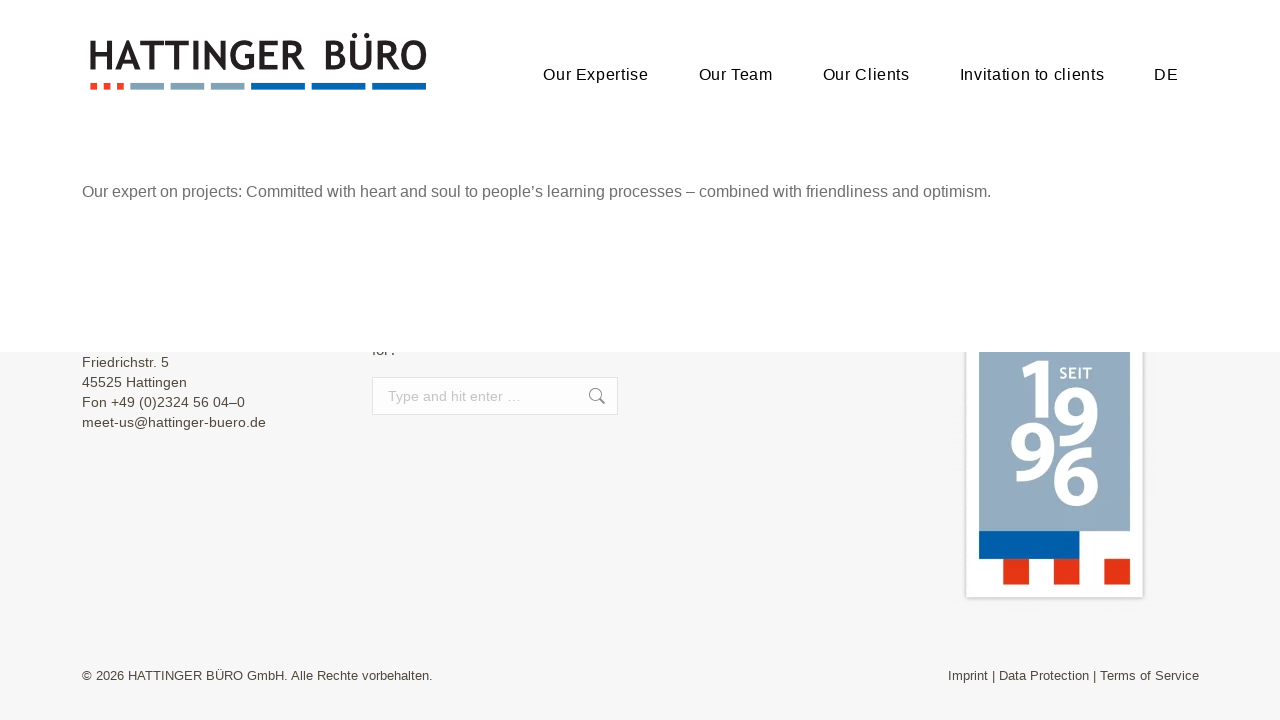

--- FILE ---
content_type: text/html; charset=UTF-8
request_url: https://hattinger-buero.de/en/dt_team/kristin-turck/
body_size: 19183
content:
<!DOCTYPE html>
<!--[if !(IE 6) | !(IE 7) | !(IE 8)  ]><!-->
<html dir="ltr" lang="en-US" prefix="og: https://ogp.me/ns#" class="no-js">
<!--<![endif]-->
<head>
	<meta charset="UTF-8" />
				<meta name="viewport" content="width=device-width, initial-scale=1, maximum-scale=1, user-scalable=0"/>
			<meta name="theme-color" content="#277bab"/>	<link rel="profile" href="https://gmpg.org/xfn/11" />
	<title>Kristin Turck | Hattinger Büro</title>
<link rel="alternate" hreflang="en" href="https://hattinger-buero.de/en/dt_team/kristin-turck/" />
<link rel="alternate" hreflang="de" href="https://hattinger-buero.de/dt_team/kristin-turck/" />
<link rel="alternate" hreflang="x-default" href="https://hattinger-buero.de/dt_team/kristin-turck/" />

		<!-- All in One SEO 4.9.3 - aioseo.com -->
	<meta name="description" content="Our expert on projects: Committed with heart and soul to people’s learning processes – combined with friendliness and optimism." />
	<meta name="robots" content="max-image-preview:large" />
	<link rel="canonical" href="https://hattinger-buero.de/en/dt_team/kristin-turck/" />
	<meta name="generator" content="All in One SEO (AIOSEO) 4.9.3" />
		<meta property="og:locale" content="en_US" />
		<meta property="og:site_name" content="Hattinger Büro | Beratung, Coaching, Training im Themenfeld der Personal- und Organisationsentwicklung" />
		<meta property="og:type" content="article" />
		<meta property="og:title" content="Kristin Turck | Hattinger Büro" />
		<meta property="og:description" content="Our expert on projects: Committed with heart and soul to people’s learning processes – combined with friendliness and optimism." />
		<meta property="og:url" content="https://hattinger-buero.de/en/dt_team/kristin-turck/" />
		<meta property="article:published_time" content="2017-10-19T08:44:54+00:00" />
		<meta property="article:modified_time" content="2024-01-10T09:28:47+00:00" />
		<meta name="twitter:card" content="summary" />
		<meta name="twitter:title" content="Kristin Turck | Hattinger Büro" />
		<meta name="twitter:description" content="Our expert on projects: Committed with heart and soul to people’s learning processes – combined with friendliness and optimism." />
		<script type="application/ld+json" class="aioseo-schema">
			{"@context":"https:\/\/schema.org","@graph":[{"@type":"BreadcrumbList","@id":"https:\/\/hattinger-buero.de\/en\/dt_team\/kristin-turck\/#breadcrumblist","itemListElement":[{"@type":"ListItem","@id":"https:\/\/hattinger-buero.de\/en\/#listItem","position":1,"name":"Home","item":"https:\/\/hattinger-buero.de\/en\/","nextItem":{"@type":"ListItem","@id":"https:\/\/hattinger-buero.de\/en\/dt_team\/#listItem","name":"Team"}},{"@type":"ListItem","@id":"https:\/\/hattinger-buero.de\/en\/dt_team\/#listItem","position":2,"name":"Team","item":"https:\/\/hattinger-buero.de\/en\/dt_team\/","nextItem":{"@type":"ListItem","@id":"https:\/\/hattinger-buero.de\/en\/dt_team_category\/projektexperten\/#listItem","name":"Projektexperten"},"previousItem":{"@type":"ListItem","@id":"https:\/\/hattinger-buero.de\/en\/#listItem","name":"Home"}},{"@type":"ListItem","@id":"https:\/\/hattinger-buero.de\/en\/dt_team_category\/projektexperten\/#listItem","position":3,"name":"Projektexperten","item":"https:\/\/hattinger-buero.de\/en\/dt_team_category\/projektexperten\/","nextItem":{"@type":"ListItem","@id":"https:\/\/hattinger-buero.de\/en\/dt_team\/kristin-turck\/#listItem","name":"Kristin Turck"},"previousItem":{"@type":"ListItem","@id":"https:\/\/hattinger-buero.de\/en\/dt_team\/#listItem","name":"Team"}},{"@type":"ListItem","@id":"https:\/\/hattinger-buero.de\/en\/dt_team\/kristin-turck\/#listItem","position":4,"name":"Kristin Turck","previousItem":{"@type":"ListItem","@id":"https:\/\/hattinger-buero.de\/en\/dt_team_category\/projektexperten\/#listItem","name":"Projektexperten"}}]},{"@type":"Organization","@id":"https:\/\/hattinger-buero.de\/en\/#organization","name":"Hattinger B\u00fcro","description":"Beratung, Coaching, Training im Themenfeld der Personal- und Organisationsentwicklung","url":"https:\/\/hattinger-buero.de\/en\/"},{"@type":"WebPage","@id":"https:\/\/hattinger-buero.de\/en\/dt_team\/kristin-turck\/#webpage","url":"https:\/\/hattinger-buero.de\/en\/dt_team\/kristin-turck\/","name":"Kristin Turck | Hattinger B\u00fcro","description":"Our expert on projects: Committed with heart and soul to people\u2019s learning processes \u2013 combined with friendliness and optimism.","inLanguage":"en-US","isPartOf":{"@id":"https:\/\/hattinger-buero.de\/en\/#website"},"breadcrumb":{"@id":"https:\/\/hattinger-buero.de\/en\/dt_team\/kristin-turck\/#breadcrumblist"},"image":{"@type":"ImageObject","url":"https:\/\/hattinger-buero.de\/wp-content\/uploads\/2016\/08\/kristin_turck.jpg","@id":"https:\/\/hattinger-buero.de\/en\/dt_team\/kristin-turck\/#mainImage","width":530,"height":530},"primaryImageOfPage":{"@id":"https:\/\/hattinger-buero.de\/en\/dt_team\/kristin-turck\/#mainImage"},"datePublished":"2017-10-19T10:44:54+02:00","dateModified":"2024-01-10T10:28:47+01:00"},{"@type":"WebSite","@id":"https:\/\/hattinger-buero.de\/en\/#website","url":"https:\/\/hattinger-buero.de\/en\/","name":"Hattinger B\u00fcro","description":"Beratung, Coaching, Training im Themenfeld der Personal- und Organisationsentwicklung","inLanguage":"en-US","publisher":{"@id":"https:\/\/hattinger-buero.de\/en\/#organization"}}]}
		</script>
		<!-- All in One SEO -->


<link rel="alternate" type="application/rss+xml" title="Hattinger Büro &raquo; Feed" href="https://hattinger-buero.de/en/feed/" />
<link rel="alternate" type="application/rss+xml" title="Hattinger Büro &raquo; Comments Feed" href="https://hattinger-buero.de/en/comments/feed/" />
<link rel="alternate" title="oEmbed (JSON)" type="application/json+oembed" href="https://hattinger-buero.de/en/wp-json/oembed/1.0/embed?url=https%3A%2F%2Fhattinger-buero.de%2Fen%2Fdt_team%2Fkristin-turck%2F" />
<link rel="alternate" title="oEmbed (XML)" type="text/xml+oembed" href="https://hattinger-buero.de/en/wp-json/oembed/1.0/embed?url=https%3A%2F%2Fhattinger-buero.de%2Fen%2Fdt_team%2Fkristin-turck%2F&#038;format=xml" />
<style id='wp-img-auto-sizes-contain-inline-css'>
img:is([sizes=auto i],[sizes^="auto," i]){contain-intrinsic-size:3000px 1500px}
/*# sourceURL=wp-img-auto-sizes-contain-inline-css */
</style>
<style id='wp-emoji-styles-inline-css'>

	img.wp-smiley, img.emoji {
		display: inline !important;
		border: none !important;
		box-shadow: none !important;
		height: 1em !important;
		width: 1em !important;
		margin: 0 0.07em !important;
		vertical-align: -0.1em !important;
		background: none !important;
		padding: 0 !important;
	}
/*# sourceURL=wp-emoji-styles-inline-css */
</style>
<link rel='stylesheet' id='wp-block-library-css' href='https://hattinger-buero.de/wp-includes/css/dist/block-library/style.min.css?ver=6.9' media='all' />
<style id='global-styles-inline-css'>
:root{--wp--preset--aspect-ratio--square: 1;--wp--preset--aspect-ratio--4-3: 4/3;--wp--preset--aspect-ratio--3-4: 3/4;--wp--preset--aspect-ratio--3-2: 3/2;--wp--preset--aspect-ratio--2-3: 2/3;--wp--preset--aspect-ratio--16-9: 16/9;--wp--preset--aspect-ratio--9-16: 9/16;--wp--preset--color--black: #000000;--wp--preset--color--cyan-bluish-gray: #abb8c3;--wp--preset--color--white: #FFF;--wp--preset--color--pale-pink: #f78da7;--wp--preset--color--vivid-red: #cf2e2e;--wp--preset--color--luminous-vivid-orange: #ff6900;--wp--preset--color--luminous-vivid-amber: #fcb900;--wp--preset--color--light-green-cyan: #7bdcb5;--wp--preset--color--vivid-green-cyan: #00d084;--wp--preset--color--pale-cyan-blue: #8ed1fc;--wp--preset--color--vivid-cyan-blue: #0693e3;--wp--preset--color--vivid-purple: #9b51e0;--wp--preset--color--accent: #277bab;--wp--preset--color--dark-gray: #111;--wp--preset--color--light-gray: #767676;--wp--preset--gradient--vivid-cyan-blue-to-vivid-purple: linear-gradient(135deg,rgb(6,147,227) 0%,rgb(155,81,224) 100%);--wp--preset--gradient--light-green-cyan-to-vivid-green-cyan: linear-gradient(135deg,rgb(122,220,180) 0%,rgb(0,208,130) 100%);--wp--preset--gradient--luminous-vivid-amber-to-luminous-vivid-orange: linear-gradient(135deg,rgb(252,185,0) 0%,rgb(255,105,0) 100%);--wp--preset--gradient--luminous-vivid-orange-to-vivid-red: linear-gradient(135deg,rgb(255,105,0) 0%,rgb(207,46,46) 100%);--wp--preset--gradient--very-light-gray-to-cyan-bluish-gray: linear-gradient(135deg,rgb(238,238,238) 0%,rgb(169,184,195) 100%);--wp--preset--gradient--cool-to-warm-spectrum: linear-gradient(135deg,rgb(74,234,220) 0%,rgb(151,120,209) 20%,rgb(207,42,186) 40%,rgb(238,44,130) 60%,rgb(251,105,98) 80%,rgb(254,248,76) 100%);--wp--preset--gradient--blush-light-purple: linear-gradient(135deg,rgb(255,206,236) 0%,rgb(152,150,240) 100%);--wp--preset--gradient--blush-bordeaux: linear-gradient(135deg,rgb(254,205,165) 0%,rgb(254,45,45) 50%,rgb(107,0,62) 100%);--wp--preset--gradient--luminous-dusk: linear-gradient(135deg,rgb(255,203,112) 0%,rgb(199,81,192) 50%,rgb(65,88,208) 100%);--wp--preset--gradient--pale-ocean: linear-gradient(135deg,rgb(255,245,203) 0%,rgb(182,227,212) 50%,rgb(51,167,181) 100%);--wp--preset--gradient--electric-grass: linear-gradient(135deg,rgb(202,248,128) 0%,rgb(113,206,126) 100%);--wp--preset--gradient--midnight: linear-gradient(135deg,rgb(2,3,129) 0%,rgb(40,116,252) 100%);--wp--preset--font-size--small: 13px;--wp--preset--font-size--medium: 20px;--wp--preset--font-size--large: 36px;--wp--preset--font-size--x-large: 42px;--wp--preset--spacing--20: 0.44rem;--wp--preset--spacing--30: 0.67rem;--wp--preset--spacing--40: 1rem;--wp--preset--spacing--50: 1.5rem;--wp--preset--spacing--60: 2.25rem;--wp--preset--spacing--70: 3.38rem;--wp--preset--spacing--80: 5.06rem;--wp--preset--shadow--natural: 6px 6px 9px rgba(0, 0, 0, 0.2);--wp--preset--shadow--deep: 12px 12px 50px rgba(0, 0, 0, 0.4);--wp--preset--shadow--sharp: 6px 6px 0px rgba(0, 0, 0, 0.2);--wp--preset--shadow--outlined: 6px 6px 0px -3px rgb(255, 255, 255), 6px 6px rgb(0, 0, 0);--wp--preset--shadow--crisp: 6px 6px 0px rgb(0, 0, 0);}:where(.is-layout-flex){gap: 0.5em;}:where(.is-layout-grid){gap: 0.5em;}body .is-layout-flex{display: flex;}.is-layout-flex{flex-wrap: wrap;align-items: center;}.is-layout-flex > :is(*, div){margin: 0;}body .is-layout-grid{display: grid;}.is-layout-grid > :is(*, div){margin: 0;}:where(.wp-block-columns.is-layout-flex){gap: 2em;}:where(.wp-block-columns.is-layout-grid){gap: 2em;}:where(.wp-block-post-template.is-layout-flex){gap: 1.25em;}:where(.wp-block-post-template.is-layout-grid){gap: 1.25em;}.has-black-color{color: var(--wp--preset--color--black) !important;}.has-cyan-bluish-gray-color{color: var(--wp--preset--color--cyan-bluish-gray) !important;}.has-white-color{color: var(--wp--preset--color--white) !important;}.has-pale-pink-color{color: var(--wp--preset--color--pale-pink) !important;}.has-vivid-red-color{color: var(--wp--preset--color--vivid-red) !important;}.has-luminous-vivid-orange-color{color: var(--wp--preset--color--luminous-vivid-orange) !important;}.has-luminous-vivid-amber-color{color: var(--wp--preset--color--luminous-vivid-amber) !important;}.has-light-green-cyan-color{color: var(--wp--preset--color--light-green-cyan) !important;}.has-vivid-green-cyan-color{color: var(--wp--preset--color--vivid-green-cyan) !important;}.has-pale-cyan-blue-color{color: var(--wp--preset--color--pale-cyan-blue) !important;}.has-vivid-cyan-blue-color{color: var(--wp--preset--color--vivid-cyan-blue) !important;}.has-vivid-purple-color{color: var(--wp--preset--color--vivid-purple) !important;}.has-black-background-color{background-color: var(--wp--preset--color--black) !important;}.has-cyan-bluish-gray-background-color{background-color: var(--wp--preset--color--cyan-bluish-gray) !important;}.has-white-background-color{background-color: var(--wp--preset--color--white) !important;}.has-pale-pink-background-color{background-color: var(--wp--preset--color--pale-pink) !important;}.has-vivid-red-background-color{background-color: var(--wp--preset--color--vivid-red) !important;}.has-luminous-vivid-orange-background-color{background-color: var(--wp--preset--color--luminous-vivid-orange) !important;}.has-luminous-vivid-amber-background-color{background-color: var(--wp--preset--color--luminous-vivid-amber) !important;}.has-light-green-cyan-background-color{background-color: var(--wp--preset--color--light-green-cyan) !important;}.has-vivid-green-cyan-background-color{background-color: var(--wp--preset--color--vivid-green-cyan) !important;}.has-pale-cyan-blue-background-color{background-color: var(--wp--preset--color--pale-cyan-blue) !important;}.has-vivid-cyan-blue-background-color{background-color: var(--wp--preset--color--vivid-cyan-blue) !important;}.has-vivid-purple-background-color{background-color: var(--wp--preset--color--vivid-purple) !important;}.has-black-border-color{border-color: var(--wp--preset--color--black) !important;}.has-cyan-bluish-gray-border-color{border-color: var(--wp--preset--color--cyan-bluish-gray) !important;}.has-white-border-color{border-color: var(--wp--preset--color--white) !important;}.has-pale-pink-border-color{border-color: var(--wp--preset--color--pale-pink) !important;}.has-vivid-red-border-color{border-color: var(--wp--preset--color--vivid-red) !important;}.has-luminous-vivid-orange-border-color{border-color: var(--wp--preset--color--luminous-vivid-orange) !important;}.has-luminous-vivid-amber-border-color{border-color: var(--wp--preset--color--luminous-vivid-amber) !important;}.has-light-green-cyan-border-color{border-color: var(--wp--preset--color--light-green-cyan) !important;}.has-vivid-green-cyan-border-color{border-color: var(--wp--preset--color--vivid-green-cyan) !important;}.has-pale-cyan-blue-border-color{border-color: var(--wp--preset--color--pale-cyan-blue) !important;}.has-vivid-cyan-blue-border-color{border-color: var(--wp--preset--color--vivid-cyan-blue) !important;}.has-vivid-purple-border-color{border-color: var(--wp--preset--color--vivid-purple) !important;}.has-vivid-cyan-blue-to-vivid-purple-gradient-background{background: var(--wp--preset--gradient--vivid-cyan-blue-to-vivid-purple) !important;}.has-light-green-cyan-to-vivid-green-cyan-gradient-background{background: var(--wp--preset--gradient--light-green-cyan-to-vivid-green-cyan) !important;}.has-luminous-vivid-amber-to-luminous-vivid-orange-gradient-background{background: var(--wp--preset--gradient--luminous-vivid-amber-to-luminous-vivid-orange) !important;}.has-luminous-vivid-orange-to-vivid-red-gradient-background{background: var(--wp--preset--gradient--luminous-vivid-orange-to-vivid-red) !important;}.has-very-light-gray-to-cyan-bluish-gray-gradient-background{background: var(--wp--preset--gradient--very-light-gray-to-cyan-bluish-gray) !important;}.has-cool-to-warm-spectrum-gradient-background{background: var(--wp--preset--gradient--cool-to-warm-spectrum) !important;}.has-blush-light-purple-gradient-background{background: var(--wp--preset--gradient--blush-light-purple) !important;}.has-blush-bordeaux-gradient-background{background: var(--wp--preset--gradient--blush-bordeaux) !important;}.has-luminous-dusk-gradient-background{background: var(--wp--preset--gradient--luminous-dusk) !important;}.has-pale-ocean-gradient-background{background: var(--wp--preset--gradient--pale-ocean) !important;}.has-electric-grass-gradient-background{background: var(--wp--preset--gradient--electric-grass) !important;}.has-midnight-gradient-background{background: var(--wp--preset--gradient--midnight) !important;}.has-small-font-size{font-size: var(--wp--preset--font-size--small) !important;}.has-medium-font-size{font-size: var(--wp--preset--font-size--medium) !important;}.has-large-font-size{font-size: var(--wp--preset--font-size--large) !important;}.has-x-large-font-size{font-size: var(--wp--preset--font-size--x-large) !important;}
/*# sourceURL=global-styles-inline-css */
</style>

<style id='classic-theme-styles-inline-css'>
/*! This file is auto-generated */
.wp-block-button__link{color:#fff;background-color:#32373c;border-radius:9999px;box-shadow:none;text-decoration:none;padding:calc(.667em + 2px) calc(1.333em + 2px);font-size:1.125em}.wp-block-file__button{background:#32373c;color:#fff;text-decoration:none}
/*# sourceURL=/wp-includes/css/classic-themes.min.css */
</style>
<link data-minify="1" rel='stylesheet' id='the7-font-css' href='https://hattinger-buero.de/wp-content/cache/min/1/wp-content/themes/dt-the7/fonts/icomoon-the7-font/icomoon-the7-font.min.css?ver=1768428396' media='all' />
<link data-minify="1" rel='stylesheet' id='the7-awesome-fonts-css' href='https://hattinger-buero.de/wp-content/cache/min/1/wp-content/themes/dt-the7/fonts/FontAwesome/css/all.min.css?ver=1768428396' media='all' />
<link rel='stylesheet' id='the7-awesome-fonts-back-css' href='https://hattinger-buero.de/wp-content/themes/dt-the7/fonts/FontAwesome/back-compat.min.css?ver=14.0.2' media='all' />
<link data-minify="1" rel='stylesheet' id='the7-Defaults-css' href='https://hattinger-buero.de/wp-content/cache/min/1/wp-content/uploads/smile_fonts/Defaults/Defaults.css?ver=1768428396' media='all' />
<link data-minify="1" rel='stylesheet' id='the7-fontello-css' href='https://hattinger-buero.de/wp-content/cache/min/1/wp-content/themes/dt-the7/fonts/fontello/css/fontello.min.css?ver=1768428396' media='all' />
<link data-minify="1" rel='stylesheet' id='borlabs-cookie-custom-css' href='https://hattinger-buero.de/wp-content/cache/min/1/wp-content/cache/borlabs-cookie/1/borlabs-cookie-1-en.css?ver=1768428403' media='all' />
<link rel='stylesheet' id='dt-main-css' href='https://hattinger-buero.de/wp-content/themes/dt-the7/css/main.min.css?ver=14.0.2' media='all' />
<style id='dt-main-inline-css'>
body #load {
  display: block;
  height: 100%;
  overflow: hidden;
  position: fixed;
  width: 100%;
  z-index: 9901;
  opacity: 1;
  visibility: visible;
  transition: all .35s ease-out;
}
.load-wrap {
  width: 100%;
  height: 100%;
  background-position: center center;
  background-repeat: no-repeat;
  text-align: center;
  display: -ms-flexbox;
  display: -ms-flex;
  display: flex;
  -ms-align-items: center;
  -ms-flex-align: center;
  align-items: center;
  -ms-flex-flow: column wrap;
  flex-flow: column wrap;
  -ms-flex-pack: center;
  -ms-justify-content: center;
  justify-content: center;
}
.load-wrap > svg {
  position: absolute;
  top: 50%;
  left: 50%;
  transform: translate(-50%,-50%);
}
#load {
  background: var(--the7-elementor-beautiful-loading-bg,rgba(31,98,166,0.83));
  --the7-beautiful-spinner-color2: var(--the7-beautiful-spinner-color,#ffffff);
}

/*# sourceURL=dt-main-inline-css */
</style>
<link rel='stylesheet' id='the7-custom-scrollbar-css' href='https://hattinger-buero.de/wp-content/themes/dt-the7/lib/custom-scrollbar/custom-scrollbar.min.css?ver=14.0.2' media='all' />
<link rel='stylesheet' id='the7-wpbakery-css' href='https://hattinger-buero.de/wp-content/themes/dt-the7/css/wpbakery.min.css?ver=14.0.2' media='all' />
<link rel='stylesheet' id='the7-core-css' href='https://hattinger-buero.de/wp-content/plugins/dt-the7-core/assets/css/post-type.min.css?ver=2.7.12' media='all' />
<link data-minify="1" rel='stylesheet' id='the7-css-vars-css' href='https://hattinger-buero.de/wp-content/cache/min/1/wp-content/uploads/the7-css/css-vars.css?ver=1768428396' media='all' />
<link data-minify="1" rel='stylesheet' id='dt-custom-css' href='https://hattinger-buero.de/wp-content/cache/min/1/wp-content/uploads/the7-css/custom.css?ver=1768428396' media='all' />
<link data-minify="1" rel='stylesheet' id='dt-media-css' href='https://hattinger-buero.de/wp-content/cache/min/1/wp-content/uploads/the7-css/media.css?ver=1768428396' media='all' />
<link data-minify="1" rel='stylesheet' id='the7-mega-menu-css' href='https://hattinger-buero.de/wp-content/cache/min/1/wp-content/uploads/the7-css/mega-menu.css?ver=1768428396' media='all' />
<link data-minify="1" rel='stylesheet' id='the7-elements-albums-portfolio-css' href='https://hattinger-buero.de/wp-content/cache/min/1/wp-content/uploads/the7-css/the7-elements-albums-portfolio.css?ver=1768428396' media='all' />
<link data-minify="1" rel='stylesheet' id='wpml.less-css' href='https://hattinger-buero.de/wp-content/cache/min/1/wp-content/uploads/the7-css/compatibility/wpml.css?ver=1768428396' media='all' />
<link data-minify="1" rel='stylesheet' id='the7-elements-css' href='https://hattinger-buero.de/wp-content/cache/min/1/wp-content/uploads/the7-css/post-type-dynamic.css?ver=1768428396' media='all' />
<link data-minify="1" rel='stylesheet' id='style-css' href='https://hattinger-buero.de/wp-content/cache/min/1/wp-content/themes/dt-the7-child/style.css?ver=1768428396' media='all' />
<script src="https://hattinger-buero.de/wp-includes/js/jquery/jquery.min.js?ver=3.7.1" id="jquery-core-js"></script>
<script src="https://hattinger-buero.de/wp-includes/js/jquery/jquery-migrate.min.js?ver=3.4.1" id="jquery-migrate-js"></script>
<script id="wpml-cookie-js-extra">
var wpml_cookies = {"wp-wpml_current_language":{"value":"en","expires":1,"path":"/"}};
var wpml_cookies = {"wp-wpml_current_language":{"value":"en","expires":1,"path":"/"}};
//# sourceURL=wpml-cookie-js-extra
</script>
<script data-minify="1" src="https://hattinger-buero.de/wp-content/cache/min/1/wp-content/plugins/sitepress-multilingual-cms/res/js/cookies/language-cookie.js?ver=1768428396" id="wpml-cookie-js" defer data-wp-strategy="defer"></script>
<script src="//hattinger-buero.de/wp-content/plugins/revslider/sr6/assets/js/rbtools.min.js?ver=6.7.38" id="tp-tools-js"></script>
<script src="//hattinger-buero.de/wp-content/plugins/revslider/sr6/assets/js/rs6.min.js?ver=6.7.38" id="revmin-js"></script>
<script data-no-optimize="1" data-no-minify="1" data-cfasync="false" src="https://hattinger-buero.de/wp-content/cache/borlabs-cookie/1/borlabs-cookie-config-en.json.js?ver=3.3.23-59" id="borlabs-cookie-config-js"></script>
<script id="dt-above-fold-js-extra">
var dtLocal = {"themeUrl":"https://hattinger-buero.de/wp-content/themes/dt-the7","passText":"To view this protected post, enter the password below:","moreButtonText":{"loading":"Loading...","loadMore":"Load more"},"postID":"1687","ajaxurl":"https://hattinger-buero.de/wp-admin/admin-ajax.php","REST":{"baseUrl":"https://hattinger-buero.de/en/wp-json/the7/v1","endpoints":{"sendMail":"/send-mail"}},"contactMessages":{"required":"One or more fields have an error. Please check and try again.","terms":"Please accept the privacy policy.","fillTheCaptchaError":"Please, fill the captcha."},"captchaSiteKey":"","ajaxNonce":"922cc38dcf","pageData":"","themeSettings":{"smoothScroll":"off","lazyLoading":false,"desktopHeader":{"height":50},"ToggleCaptionEnabled":"disabled","ToggleCaption":"Navigation","floatingHeader":{"showAfter":20,"showMenu":true,"height":50,"logo":{"showLogo":true,"html":"\u003Cimg class=\" preload-me\" src=\"https://hattinger-buero.de/wp-content/uploads/2018/02/hb-logo-2.jpg\" srcset=\"https://hattinger-buero.de/wp-content/uploads/2018/02/hb-logo-2.jpg 353w, https://hattinger-buero.de/wp-content/uploads/2018/02/hb_logo-3.jpg 706w\" width=\"353\" height=\"66\"   sizes=\"353px\" alt=\"Hattinger B\u00fcro\" /\u003E","url":"https://hattinger-buero.de/en/"}},"topLine":{"floatingTopLine":{"logo":{"showLogo":false,"html":""}}},"mobileHeader":{"firstSwitchPoint":1020,"secondSwitchPoint":800,"firstSwitchPointHeight":60,"secondSwitchPointHeight":60,"mobileToggleCaptionEnabled":"disabled","mobileToggleCaption":"Menu"},"stickyMobileHeaderFirstSwitch":{"logo":{"html":"\u003Cimg class=\" preload-me\" src=\"https://hattinger-buero.de/wp-content/uploads/2018/02/hb-logo-2.jpg\" srcset=\"https://hattinger-buero.de/wp-content/uploads/2018/02/hb-logo-2.jpg 353w, https://hattinger-buero.de/wp-content/uploads/2018/02/hb_logo-3.jpg 706w\" width=\"353\" height=\"66\"   sizes=\"353px\" alt=\"Hattinger B\u00fcro\" /\u003E"}},"stickyMobileHeaderSecondSwitch":{"logo":{"html":"\u003Cimg class=\" preload-me\" src=\"https://hattinger-buero.de/wp-content/uploads/2018/02/hb_logo-kl.png\" srcset=\"https://hattinger-buero.de/wp-content/uploads/2018/02/hb_logo-kl.png 300w, https://hattinger-buero.de/wp-content/uploads/2018/02/HB-Logo-2kl.png 600w\" width=\"300\" height=\"56\"   sizes=\"300px\" alt=\"Hattinger B\u00fcro\" /\u003E"}},"sidebar":{"switchPoint":990},"boxedWidth":"1280px"},"VCMobileScreenWidth":"768"};
var dtShare = {"shareButtonText":{"facebook":"Share on Facebook","twitter":"Share on X","pinterest":"Pin it","linkedin":"Share on Linkedin","whatsapp":"Share on Whatsapp"},"overlayOpacity":"85"};
//# sourceURL=dt-above-fold-js-extra
</script>
<script src="https://hattinger-buero.de/wp-content/themes/dt-the7/js/above-the-fold.min.js?ver=14.0.2" id="dt-above-fold-js"></script>
<script></script><link rel="https://api.w.org/" href="https://hattinger-buero.de/en/wp-json/" /><link rel="alternate" title="JSON" type="application/json" href="https://hattinger-buero.de/en/wp-json/wp/v2/dt_team/1687" /><link rel="EditURI" type="application/rsd+xml" title="RSD" href="https://hattinger-buero.de/xmlrpc.php?rsd" />
<meta name="generator" content="WordPress 6.9" />
<link rel='shortlink' href='https://hattinger-buero.de/en/?p=1687' />
<meta name="generator" content="WPML ver:4.8.6 stt:1,3;" />
<meta name="generator" content="Powered by WPBakery Page Builder - drag and drop page builder for WordPress."/>
<meta name="generator" content="Powered by Slider Revolution 6.7.38 - responsive, Mobile-Friendly Slider Plugin for WordPress with comfortable drag and drop interface." />
<script type="text/javascript" id="the7-loader-script">
document.addEventListener("DOMContentLoaded", function(event) {
	var load = document.getElementById("load");
	if(!load.classList.contains('loader-removed')){
		var removeLoading = setTimeout(function() {
			load.className += " loader-removed";
		}, 300);
	}
});
</script>
		<link rel="icon" href="https://hattinger-buero.de/wp-content/uploads/2018/02/icon16x16.png" type="image/png" sizes="16x16"/><link rel="icon" href="https://hattinger-buero.de/wp-content/uploads/2018/02/icon32x32.png" type="image/png" sizes="32x32"/><link rel="apple-touch-icon" href="https://hattinger-buero.de/wp-content/uploads/2018/02/icon60x60.png"><link rel="apple-touch-icon" sizes="76x76" href="https://hattinger-buero.de/wp-content/uploads/2018/02/icon76x76.png"><link rel="apple-touch-icon" sizes="120x120" href="https://hattinger-buero.de/wp-content/uploads/2018/02/icon120x120.png"><link rel="apple-touch-icon" sizes="152x152" href="https://hattinger-buero.de/wp-content/uploads/2018/02/icon152x152.png"><script>function setREVStartSize(e){
			//window.requestAnimationFrame(function() {
				window.RSIW = window.RSIW===undefined ? window.innerWidth : window.RSIW;
				window.RSIH = window.RSIH===undefined ? window.innerHeight : window.RSIH;
				try {
					var pw = document.getElementById(e.c).parentNode.offsetWidth,
						newh;
					pw = pw===0 || isNaN(pw) || (e.l=="fullwidth" || e.layout=="fullwidth") ? window.RSIW : pw;
					e.tabw = e.tabw===undefined ? 0 : parseInt(e.tabw);
					e.thumbw = e.thumbw===undefined ? 0 : parseInt(e.thumbw);
					e.tabh = e.tabh===undefined ? 0 : parseInt(e.tabh);
					e.thumbh = e.thumbh===undefined ? 0 : parseInt(e.thumbh);
					e.tabhide = e.tabhide===undefined ? 0 : parseInt(e.tabhide);
					e.thumbhide = e.thumbhide===undefined ? 0 : parseInt(e.thumbhide);
					e.mh = e.mh===undefined || e.mh=="" || e.mh==="auto" ? 0 : parseInt(e.mh,0);
					if(e.layout==="fullscreen" || e.l==="fullscreen")
						newh = Math.max(e.mh,window.RSIH);
					else{
						e.gw = Array.isArray(e.gw) ? e.gw : [e.gw];
						for (var i in e.rl) if (e.gw[i]===undefined || e.gw[i]===0) e.gw[i] = e.gw[i-1];
						e.gh = e.el===undefined || e.el==="" || (Array.isArray(e.el) && e.el.length==0)? e.gh : e.el;
						e.gh = Array.isArray(e.gh) ? e.gh : [e.gh];
						for (var i in e.rl) if (e.gh[i]===undefined || e.gh[i]===0) e.gh[i] = e.gh[i-1];
											
						var nl = new Array(e.rl.length),
							ix = 0,
							sl;
						e.tabw = e.tabhide>=pw ? 0 : e.tabw;
						e.thumbw = e.thumbhide>=pw ? 0 : e.thumbw;
						e.tabh = e.tabhide>=pw ? 0 : e.tabh;
						e.thumbh = e.thumbhide>=pw ? 0 : e.thumbh;
						for (var i in e.rl) nl[i] = e.rl[i]<window.RSIW ? 0 : e.rl[i];
						sl = nl[0];
						for (var i in nl) if (sl>nl[i] && nl[i]>0) { sl = nl[i]; ix=i;}
						var m = pw>(e.gw[ix]+e.tabw+e.thumbw) ? 1 : (pw-(e.tabw+e.thumbw)) / (e.gw[ix]);
						newh =  (e.gh[ix] * m) + (e.tabh + e.thumbh);
					}
					var el = document.getElementById(e.c);
					if (el!==null && el) el.style.height = newh+"px";
					el = document.getElementById(e.c+"_wrapper");
					if (el!==null && el) {
						el.style.height = newh+"px";
						el.style.display = "block";
					}
				} catch(e){
					console.log("Failure at Presize of Slider:" + e)
				}
			//});
		  };</script>
<noscript><style> .wpb_animate_when_almost_visible { opacity: 1; }</style></noscript><style id='the7-custom-inline-css' type='text/css'>
.startseitelink a:link {	 
  text-decoration: underline; 
  } 

.startseitelink a:hover { 
  text-decoration: underline!important; 
  color:#287bab!important;
  } 	


h1 {
    color:#277bab;
    font-size:1.8em;
}


.main-nav > li > a .menu-text {
	/* Navi Schrift Laufweite */
    letter-spacing: 0.04em
}


#bottom-bar .wf-float-left {
  margin-bottom: 25px;
}



a, a:hover {
    color: #fff;
    text-decoration: none;
}

.linkblau a  {
    color: #02649c;
    text-decoration: none;
}

.content ul {
	list-style: "> "!important;
}


/* wpml top-menu 
.ubermenu-item.ubermenu-wpml-ls-slot-2.ubermenu-wpml-ls-item .ubermenu-target.ubermenu-item-layout-default.ubermenu-item-layout-text_only .wpml-ls-native {
color: #706F7C;
}*/

/* Suchfunktion Autor abschalten  */
.entry-meta a.author.vcard {
display:none!important;
}

/* Formular */
input[type="text"], input[type="search"], input[type="tel"], input[type="url"], input[type="email"], input[type="number"], input[type="date"], input[type="range"], input[type="password"], select, textarea, .wpcf7-number {
      border-radius: 5px;
}

/*ubermenu - Abstand Submenü von der menüzeile
.ubermenu-skin-white.ubermenu-horizontal .ubermenu-item-level-0 > .ubermenu-submenu-drop {
    border-top: 1px solid #e9e9e9;
    margin-top: 28px !important;
}
*/

/* Formatierung der Mengentexte */
p {
    margin-bottom: 25px !important;
}

h2 {
/* color: #706f6f; */
	color: #000000;
}

.top-header .sub-nav > li.dt-mega-parent > a .menu-text, .sub-sideways .sub-nav > li.dt-mega-parent > a .menu-text {
    font: 14px/14px "Trebuchet MS",Helvetica,Arial,Verdana,sans-serif;
    text-transform: none;
}


.vc_gitem-acf  {
    font: 18px/2px "Trebuchet MS",Helvetica,Arial,Verdana,sans-serif;
    color: #ffffff;
    margin-bottom: 50px;
    text-align: center;
}
.vc_btn3-container.vc_btn3-center .vc_btn3-block.vc_btn3-size-md.vc_btn3-style-outline, .vc_btn3-container.vc_btn3-center .vc_btn3-block.vc_btn3-size-md.vc_btn3-style-outline-custom {
    min-height: 67px;
    
}

.btn-leistungsfelder .vc_btn3-container.vc_btn3-center .vc_btn3-block.vc_btn3-size-sm {
    font-size: 15px;
   padding: 13px 10px;
}

/* Leistungsfelder blau */
.uavc-list-content {
    transform: translatey(-2px);
}

/* Schatten */
.btn-leistungsfelder .vc_btn3-container {
 border: 0px solid transparent;
    border-radius: 5px;
box-shadow: 5px 5px 5px 2px rgba(0, 0, 0, 0.25);
}
.btn-leistungsfelder .vc_btn3-container a i {
 transform: translatey(1px) !important;
}

.praxisboxblau {
 /*box-shadow: 0 4px 8px 0 rgba(0, 0, 0, 0.2), 0 6px 20px 0 rgba(0, 0, 0, 0.19);*/
box-shadow: 0 0 15px 10px rgba(0, 0, 0, 0.25);
color: #ffffff;
}
.boxblau .vc_column-inner {
 box-shadow: 0 0 15px 10px rgba(0, 0, 0, 0.25);
    color: #ffffff;
    margin: 30px;
}
.boxgreyline {
padding-top: 30px;
padding-bottom: 30px;
 background-image:url('http://hattinger.homepage-ganz-leicht.de/wp-content/uploads/2017/08/praxis-htg.png');
    background-position:0%  calc(100% - 80px);
    background-size: 100% calc(100% - 160px);
    background-repeat: no-repeat;
}

/* Praxisbeispiele */
.praxishtg {
    background-color: #ffffff;
    background-image: url("http://hattinger.homepage-ganz-leicht.de/wp-content/uploads/2017/08/praxis-htg.png");
    background-repeat: repeat-x;
    background-position: center top; 
    background-size: 100% 600px;
}
.Portfolio-Headline {
    overflow-wrap: break-word;
    position: relative;
    vertical-align: top;
    display: inline;
   font: 18px/25px "Trebuchet MS",Helvetica,Arial,Verdana,sans-serif;
}

.projektrow {
    text-align: center;
    vertical-align: top;
}
.single .project-content {
    margin-bottom: 0px;
}

.tg-custom-list .Defaults-angle-right:before {
    content: ">";
    font-family: "Trebuchet MS", Helvetica, Arial, Verdana, sans-serif;
}
</style>
<link data-minify="1" rel='stylesheet' id='rs-plugin-settings-css' href='https://hattinger-buero.de/wp-content/cache/min/1/wp-content/plugins/revslider/sr6/assets/css/rs6.css?ver=1768428396' media='all' />
<style id='rs-plugin-settings-inline-css'>
#rs-demo-id {}
/*# sourceURL=rs-plugin-settings-inline-css */
</style>
<meta name="generator" content="WP Rocket 3.20.3" data-wpr-features="wpr_minify_js wpr_minify_css wpr_preload_links wpr_desktop" /></head>
<body id="the7-body" class="wp-singular dt_team-template-default single single-dt_team postid-1687 wp-embed-responsive wp-theme-dt-the7 wp-child-theme-dt-the7-child the7-core-ver-2.7.12 no-comments dt-responsive-on ouside-mobile-menu-close-icon ouside-menu-close-icon mobile-hamburger-close-bg-enable mobile-hamburger-close-bg-hover-enable  fade-medium-mobile-menu-close-icon fade-small-menu-close-icon accent-gradient srcset-enabled btn-flat custom-btn-color custom-btn-hover-color footer-overlap shadow-element-decoration phantom-fade phantom-shadow-decoration phantom-main-logo-on floating-top-bar floating-mobile-menu-icon top-header first-switch-logo-left first-switch-menu-right second-switch-logo-left second-switch-menu-right right-mobile-menu layzr-loading-on dt-wpml popup-message-style the7-ver-14.0.2 dt-fa-compatibility wpb-js-composer js-comp-ver-8.7.2 vc_responsive">
<!-- The7 14.0.2 -->
<div data-rocket-location-hash="4c9645055ad6bbf631153f61b4fe6456" id="load" class="spinner-loader">
	<div data-rocket-location-hash="fc1ec903582e2b6046c8b83477752bd5" class="load-wrap"><style type="text/css">
    [class*="the7-spinner-animate-"]{
        animation: spinner-animation 1s cubic-bezier(1,1,1,1) infinite;
        x:46.5px;
        y:40px;
        width:7px;
        height:20px;
        fill:var(--the7-beautiful-spinner-color2);
        opacity: 0.2;
    }
    .the7-spinner-animate-2{
        animation-delay: 0.083s;
    }
    .the7-spinner-animate-3{
        animation-delay: 0.166s;
    }
    .the7-spinner-animate-4{
         animation-delay: 0.25s;
    }
    .the7-spinner-animate-5{
         animation-delay: 0.33s;
    }
    .the7-spinner-animate-6{
         animation-delay: 0.416s;
    }
    .the7-spinner-animate-7{
         animation-delay: 0.5s;
    }
    .the7-spinner-animate-8{
         animation-delay: 0.58s;
    }
    .the7-spinner-animate-9{
         animation-delay: 0.666s;
    }
    .the7-spinner-animate-10{
         animation-delay: 0.75s;
    }
    .the7-spinner-animate-11{
        animation-delay: 0.83s;
    }
    .the7-spinner-animate-12{
        animation-delay: 0.916s;
    }
    @keyframes spinner-animation{
        from {
            opacity: 1;
        }
        to{
            opacity: 0;
        }
    }
</style>
<svg width="75px" height="75px" xmlns="http://www.w3.org/2000/svg" viewBox="0 0 100 100" preserveAspectRatio="xMidYMid">
	<rect class="the7-spinner-animate-1" rx="5" ry="5" transform="rotate(0 50 50) translate(0 -30)"></rect>
	<rect class="the7-spinner-animate-2" rx="5" ry="5" transform="rotate(30 50 50) translate(0 -30)"></rect>
	<rect class="the7-spinner-animate-3" rx="5" ry="5" transform="rotate(60 50 50) translate(0 -30)"></rect>
	<rect class="the7-spinner-animate-4" rx="5" ry="5" transform="rotate(90 50 50) translate(0 -30)"></rect>
	<rect class="the7-spinner-animate-5" rx="5" ry="5" transform="rotate(120 50 50) translate(0 -30)"></rect>
	<rect class="the7-spinner-animate-6" rx="5" ry="5" transform="rotate(150 50 50) translate(0 -30)"></rect>
	<rect class="the7-spinner-animate-7" rx="5" ry="5" transform="rotate(180 50 50) translate(0 -30)"></rect>
	<rect class="the7-spinner-animate-8" rx="5" ry="5" transform="rotate(210 50 50) translate(0 -30)"></rect>
	<rect class="the7-spinner-animate-9" rx="5" ry="5" transform="rotate(240 50 50) translate(0 -30)"></rect>
	<rect class="the7-spinner-animate-10" rx="5" ry="5" transform="rotate(270 50 50) translate(0 -30)"></rect>
	<rect class="the7-spinner-animate-11" rx="5" ry="5" transform="rotate(300 50 50) translate(0 -30)"></rect>
	<rect class="the7-spinner-animate-12" rx="5" ry="5" transform="rotate(330 50 50) translate(0 -30)"></rect>
</svg></div>
</div>
<div id="page" >
	<a class="skip-link screen-reader-text" href="#content">Skip to content</a>

<div class="masthead inline-header right full-height shadow-mobile-header-decoration small-mobile-menu-icon mobile-menu-icon-bg-on mobile-menu-icon-hover-bg-on show-sub-menu-on-hover show-mobile-logo" >

	<div data-rocket-location-hash="e23fd968c347c3a18f48d6452d42536a" class="top-bar top-bar-empty top-bar-line-hide">
	<div class="top-bar-bg" ></div>
	<div class="mini-widgets left-widgets"></div><div class="mini-widgets right-widgets"></div></div>

	<header data-rocket-location-hash="23fa13b45ac73272d8ee7c1585217a21" class="header-bar" role="banner">

		<div class="branding">
	<div id="site-title" class="assistive-text">Hattinger Büro</div>
	<div id="site-description" class="assistive-text">Beratung, Coaching, Training im Themenfeld der Personal- und Organisationsentwicklung</div>
	<a class="same-logo" href="https://hattinger-buero.de/en/"><img class=" preload-me" src="https://hattinger-buero.de/wp-content/uploads/2018/02/hb-logo-2.jpg" srcset="https://hattinger-buero.de/wp-content/uploads/2018/02/hb-logo-2.jpg 353w, https://hattinger-buero.de/wp-content/uploads/2018/02/hb_logo-3.jpg 706w" width="353" height="66"   sizes="353px" alt="Hattinger Büro" /><img class="mobile-logo preload-me" src="https://hattinger-buero.de/wp-content/uploads/2018/02/hb_logo-kl.png" srcset="https://hattinger-buero.de/wp-content/uploads/2018/02/hb_logo-kl.png 300w, https://hattinger-buero.de/wp-content/uploads/2018/02/HB-Logo-2kl.png 600w" width="300" height="56"   sizes="300px" alt="Hattinger Büro" /></a></div>

		<ul id="primary-menu" class="main-nav outside-item-remove-margin"><li class="menu-item menu-item-type-post_type menu-item-object-page menu-item-has-children menu-item-699 first has-children depth-0 dt-mega-menu mega-auto-width mega-column-1"><a href='https://hattinger-buero.de/en/our-work/our-areas-of-expertise/' class='not-clickable-item' data-level='1' aria-haspopup='true' aria-expanded='false'><span class="menu-item-text"><span class="menu-text">Our Expertise</span></span></a><div class="dt-mega-menu-wrap"><ul class="sub-nav level-arrows-on" role="group"><li class="menu-item menu-item-type-post_type menu-item-object-page menu-item-has-children menu-item-2866 first has-children depth-1 no-link dt-mega-parent wf-1"><a href='https://hattinger-buero.de/en/our-work/our-areas-of-expertise/' data-level='2' aria-haspopup='true' aria-expanded='false'><span class="menu-item-text"><span class="menu-text">Our Expertise</span></span></a><ul class="sub-nav level-arrows-on" role="group"><li class="menu-item menu-item-type-post_type menu-item-object-page menu-item-510 first depth-2"><a href='https://hattinger-buero.de/en/our-work/our-areas-of-expertise/change/' data-level='3'><span class="menu-item-text"><span class="menu-text">Change</span></span></a></li> <li class="menu-item menu-item-type-post_type menu-item-object-page menu-item-3039 depth-2"><a href='https://hattinger-buero.de/en/our-work/our-areas-of-expertise/cooperation-management/' data-level='3'><span class="menu-item-text"><span class="menu-text">R&#038;D collaborations</span></span></a></li> <li class="menu-item menu-item-type-post_type menu-item-object-page menu-item-1040 depth-2"><a href='https://hattinger-buero.de/en/our-work/our-areas-of-expertise/innovation/' data-level='3'><span class="menu-item-text"><span class="menu-text">Innovation</span></span></a></li> <li class="menu-item menu-item-type-post_type menu-item-object-page menu-item-512 depth-2"><a href='https://hattinger-buero.de/en/our-work/our-areas-of-expertise/organisational-development/' data-level='3'><span class="menu-item-text"><span class="menu-text">Organisational Development</span></span></a></li> <li class="menu-item menu-item-type-post_type menu-item-object-page menu-item-3235 depth-2"><a href='https://hattinger-buero.de/en/our-work/our-areas-of-expertise/competence-and-performance-management/' data-level='3'><span class="menu-item-text"><span class="menu-text">Competence and Performance Management</span></span></a></li> <li class="menu-item menu-item-type-post_type menu-item-object-page menu-item-511 depth-2"><a href='https://hattinger-buero.de/en/our-work/our-areas-of-expertise/corporate-culture/' data-level='3'><span class="menu-item-text"><span class="menu-text">Corporate Culture</span></span></a></li> </ul></li> </ul></div></li> <li class="menu-item menu-item-type-post_type menu-item-object-page menu-item-has-children menu-item-670 has-children depth-0 dt-mega-menu mega-auto-width mega-column-1"><a href='https://hattinger-buero.de/en/about-us/team-2-2/' class='not-clickable-item' data-level='1' aria-haspopup='true' aria-expanded='false'><span class="menu-item-text"><span class="menu-text">Our Team</span></span></a><div class="dt-mega-menu-wrap"><ul class="sub-nav level-arrows-on" role="group"><li class="menu-item menu-item-type-post_type menu-item-object-page menu-item-356 first depth-1 no-link dt-mega-parent wf-1"><a href='https://hattinger-buero.de/en/about-us/team-2-2/' data-level='2'><span class="menu-item-text"><span class="menu-text">Our Team</span></span></a></li> <li class="menu-item menu-item-type-post_type menu-item-object-page menu-item-has-children menu-item-1336 has-children depth-1 no-link dt-mega-parent wf-1"><a href='https://hattinger-buero.de/en/our-work/our-strengths/' data-level='2' aria-haspopup='true' aria-expanded='false'><span class="menu-item-text"><span class="menu-text">Our Strengths</span></span></a><ul class="sub-nav level-arrows-on" role="group"><li class="menu-item menu-item-type-post_type menu-item-object-page menu-item-449 first depth-2"><a href='https://hattinger-buero.de/en/our-work/our-strengths/' data-level='3'><span class="menu-item-text"><span class="menu-text">Our Strengths</span></span></a></li> <li class="menu-item menu-item-type-post_type menu-item-object-page menu-item-451 depth-2"><a href='https://hattinger-buero.de/en/our-work/methods/' data-level='3'><span class="menu-item-text"><span class="menu-text">Methods</span></span></a></li> <li class="menu-item menu-item-type-post_type menu-item-object-page menu-item-454 depth-2"><a href='https://hattinger-buero.de/en/our-work/index-of-activities/' data-level='3'><span class="menu-item-text"><span class="menu-text">Index of Activities</span></span></a></li> </ul></li> <li class="menu-item menu-item-type-post_type menu-item-object-page menu-item-52 depth-1 no-link dt-mega-parent wf-1"><a href='https://hattinger-buero.de/en/about-us/our-mission-statement/' data-level='2'><span class="menu-item-text"><span class="menu-text">Our Mission Statement</span></span></a></li> <li class="menu-item menu-item-type-post_type menu-item-object-page menu-item-44 depth-1 no-link dt-mega-parent wf-1"><a href='https://hattinger-buero.de/en/about-us/our-history/' data-level='2'><span class="menu-item-text"><span class="menu-text">Our History</span></span></a></li> </ul></div></li> <li class="menu-item menu-item-type-post_type menu-item-object-page menu-item-has-children menu-item-738 has-children depth-0"><a href='https://hattinger-buero.de/en/references/our-clients/' class='not-clickable-item' data-level='1' aria-haspopup='true' aria-expanded='false'><span class="menu-item-text"><span class="menu-text">Our Clients</span></span></a><ul class="sub-nav level-arrows-on" role="group"><li class="menu-item menu-item-type-post_type menu-item-object-page menu-item-737 first depth-1"><a href='https://hattinger-buero.de/en/references/our-clients/' data-level='2'><span class="menu-item-text"><span class="menu-text">Our Clients</span></span></a></li> <li class="menu-item menu-item-type-post_type menu-item-object-page menu-item-736 depth-1"><a href='https://hattinger-buero.de/en/references/case-studies/' data-level='2'><span class="menu-item-text"><span class="menu-text">Case studies</span></span></a></li> <li class="menu-item menu-item-type-post_type menu-item-object-page menu-item-3134 depth-1"><a href='https://hattinger-buero.de/en/references/references/' data-level='2'><span class="menu-item-text"><span class="menu-text">References</span></span></a></li> </ul></li> <li class="menu-item menu-item-type-post_type menu-item-object-page menu-item-has-children menu-item-734 has-children depth-0"><a href='https://hattinger-buero.de/en/contact/invitation-to-clients/' class='not-clickable-item' data-level='1' aria-haspopup='true' aria-expanded='false'><span class="menu-item-text"><span class="menu-text">Invitation to clients</span></span></a><ul class="sub-nav level-arrows-on" role="group"><li class="menu-item menu-item-type-post_type menu-item-object-page menu-item-733 first depth-1"><a href='https://hattinger-buero.de/en/contact/invitation-to-clients/' data-level='2'><span class="menu-item-text"><span class="menu-text">Invitation to clients</span></span></a></li> <li class="menu-item menu-item-type-post_type menu-item-object-page menu-item-732 depth-1"><a href='https://hattinger-buero.de/en/contact/invitation-to-colleagues/' data-level='2'><span class="menu-item-text"><span class="menu-text">Invitation to colleagues</span></span></a></li> </ul></li> <li class="menu-item wpml-ls-slot-2 wpml-ls-item wpml-ls-item-de wpml-ls-menu-item wpml-ls-first-item wpml-ls-last-item menu-item-type-wpml_ls_menu_item menu-item-object-wpml_ls_menu_item menu-item-wpml-ls-2-de last depth-0"><a href='https://hattinger-buero.de/dt_team/kristin-turck/' title='Switch to DE' data-level='1' aria-label='Switch to DE' role='menuitem'><span class="menu-item-text"><span class="menu-text"><span class="wpml-ls-native" lang="de">DE</span></span></span></a></li> </ul>
		
	</header>

</div>
<div data-rocket-location-hash="8892e4e8854b669e8c7142b80a9a5350" class="dt-close-mobile-menu-icon" aria-label="Close" role="button" tabindex="0"><div data-rocket-location-hash="d4de10fd7d11bd1b636032415a0940df" class="close-line-wrap"><span class="close-line"></span><span class="close-line"></span><span class="close-line"></span></div></div><div data-rocket-location-hash="1a41ce3c276d30c67bc5a1e13133a47c" role="navigation" aria-label="Main Menu" class="dt-mobile-header mobile-menu-show-divider">
		<ul id="mobile-menu" class="mobile-main-nav">
		<li class="menu-item menu-item-type-post_type menu-item-object-page menu-item-has-children menu-item-699 first has-children depth-0 dt-mega-menu mega-auto-width mega-column-1"><a href='https://hattinger-buero.de/en/our-work/our-areas-of-expertise/' class='not-clickable-item' data-level='1' aria-haspopup='true' aria-expanded='false'><span class="menu-item-text"><span class="menu-text">Our Expertise</span></span></a><div class="dt-mega-menu-wrap"><ul class="sub-nav level-arrows-on" role="group"><li class="menu-item menu-item-type-post_type menu-item-object-page menu-item-has-children menu-item-2866 first has-children depth-1 no-link dt-mega-parent wf-1"><a href='https://hattinger-buero.de/en/our-work/our-areas-of-expertise/' data-level='2' aria-haspopup='true' aria-expanded='false'><span class="menu-item-text"><span class="menu-text">Our Expertise</span></span></a><ul class="sub-nav level-arrows-on" role="group"><li class="menu-item menu-item-type-post_type menu-item-object-page menu-item-510 first depth-2"><a href='https://hattinger-buero.de/en/our-work/our-areas-of-expertise/change/' data-level='3'><span class="menu-item-text"><span class="menu-text">Change</span></span></a></li> <li class="menu-item menu-item-type-post_type menu-item-object-page menu-item-3039 depth-2"><a href='https://hattinger-buero.de/en/our-work/our-areas-of-expertise/cooperation-management/' data-level='3'><span class="menu-item-text"><span class="menu-text">R&#038;D collaborations</span></span></a></li> <li class="menu-item menu-item-type-post_type menu-item-object-page menu-item-1040 depth-2"><a href='https://hattinger-buero.de/en/our-work/our-areas-of-expertise/innovation/' data-level='3'><span class="menu-item-text"><span class="menu-text">Innovation</span></span></a></li> <li class="menu-item menu-item-type-post_type menu-item-object-page menu-item-512 depth-2"><a href='https://hattinger-buero.de/en/our-work/our-areas-of-expertise/organisational-development/' data-level='3'><span class="menu-item-text"><span class="menu-text">Organisational Development</span></span></a></li> <li class="menu-item menu-item-type-post_type menu-item-object-page menu-item-3235 depth-2"><a href='https://hattinger-buero.de/en/our-work/our-areas-of-expertise/competence-and-performance-management/' data-level='3'><span class="menu-item-text"><span class="menu-text">Competence and Performance Management</span></span></a></li> <li class="menu-item menu-item-type-post_type menu-item-object-page menu-item-511 depth-2"><a href='https://hattinger-buero.de/en/our-work/our-areas-of-expertise/corporate-culture/' data-level='3'><span class="menu-item-text"><span class="menu-text">Corporate Culture</span></span></a></li> </ul></li> </ul></div></li> <li class="menu-item menu-item-type-post_type menu-item-object-page menu-item-has-children menu-item-670 has-children depth-0 dt-mega-menu mega-auto-width mega-column-1"><a href='https://hattinger-buero.de/en/about-us/team-2-2/' class='not-clickable-item' data-level='1' aria-haspopup='true' aria-expanded='false'><span class="menu-item-text"><span class="menu-text">Our Team</span></span></a><div class="dt-mega-menu-wrap"><ul class="sub-nav level-arrows-on" role="group"><li class="menu-item menu-item-type-post_type menu-item-object-page menu-item-356 first depth-1 no-link dt-mega-parent wf-1"><a href='https://hattinger-buero.de/en/about-us/team-2-2/' data-level='2'><span class="menu-item-text"><span class="menu-text">Our Team</span></span></a></li> <li class="menu-item menu-item-type-post_type menu-item-object-page menu-item-has-children menu-item-1336 has-children depth-1 no-link dt-mega-parent wf-1"><a href='https://hattinger-buero.de/en/our-work/our-strengths/' data-level='2' aria-haspopup='true' aria-expanded='false'><span class="menu-item-text"><span class="menu-text">Our Strengths</span></span></a><ul class="sub-nav level-arrows-on" role="group"><li class="menu-item menu-item-type-post_type menu-item-object-page menu-item-449 first depth-2"><a href='https://hattinger-buero.de/en/our-work/our-strengths/' data-level='3'><span class="menu-item-text"><span class="menu-text">Our Strengths</span></span></a></li> <li class="menu-item menu-item-type-post_type menu-item-object-page menu-item-451 depth-2"><a href='https://hattinger-buero.de/en/our-work/methods/' data-level='3'><span class="menu-item-text"><span class="menu-text">Methods</span></span></a></li> <li class="menu-item menu-item-type-post_type menu-item-object-page menu-item-454 depth-2"><a href='https://hattinger-buero.de/en/our-work/index-of-activities/' data-level='3'><span class="menu-item-text"><span class="menu-text">Index of Activities</span></span></a></li> </ul></li> <li class="menu-item menu-item-type-post_type menu-item-object-page menu-item-52 depth-1 no-link dt-mega-parent wf-1"><a href='https://hattinger-buero.de/en/about-us/our-mission-statement/' data-level='2'><span class="menu-item-text"><span class="menu-text">Our Mission Statement</span></span></a></li> <li class="menu-item menu-item-type-post_type menu-item-object-page menu-item-44 depth-1 no-link dt-mega-parent wf-1"><a href='https://hattinger-buero.de/en/about-us/our-history/' data-level='2'><span class="menu-item-text"><span class="menu-text">Our History</span></span></a></li> </ul></div></li> <li class="menu-item menu-item-type-post_type menu-item-object-page menu-item-has-children menu-item-738 has-children depth-0"><a href='https://hattinger-buero.de/en/references/our-clients/' class='not-clickable-item' data-level='1' aria-haspopup='true' aria-expanded='false'><span class="menu-item-text"><span class="menu-text">Our Clients</span></span></a><ul class="sub-nav level-arrows-on" role="group"><li class="menu-item menu-item-type-post_type menu-item-object-page menu-item-737 first depth-1"><a href='https://hattinger-buero.de/en/references/our-clients/' data-level='2'><span class="menu-item-text"><span class="menu-text">Our Clients</span></span></a></li> <li class="menu-item menu-item-type-post_type menu-item-object-page menu-item-736 depth-1"><a href='https://hattinger-buero.de/en/references/case-studies/' data-level='2'><span class="menu-item-text"><span class="menu-text">Case studies</span></span></a></li> <li class="menu-item menu-item-type-post_type menu-item-object-page menu-item-3134 depth-1"><a href='https://hattinger-buero.de/en/references/references/' data-level='2'><span class="menu-item-text"><span class="menu-text">References</span></span></a></li> </ul></li> <li class="menu-item menu-item-type-post_type menu-item-object-page menu-item-has-children menu-item-734 has-children depth-0"><a href='https://hattinger-buero.de/en/contact/invitation-to-clients/' class='not-clickable-item' data-level='1' aria-haspopup='true' aria-expanded='false'><span class="menu-item-text"><span class="menu-text">Invitation to clients</span></span></a><ul class="sub-nav level-arrows-on" role="group"><li class="menu-item menu-item-type-post_type menu-item-object-page menu-item-733 first depth-1"><a href='https://hattinger-buero.de/en/contact/invitation-to-clients/' data-level='2'><span class="menu-item-text"><span class="menu-text">Invitation to clients</span></span></a></li> <li class="menu-item menu-item-type-post_type menu-item-object-page menu-item-732 depth-1"><a href='https://hattinger-buero.de/en/contact/invitation-to-colleagues/' data-level='2'><span class="menu-item-text"><span class="menu-text">Invitation to colleagues</span></span></a></li> </ul></li> <li class="menu-item wpml-ls-slot-2 wpml-ls-item wpml-ls-item-de wpml-ls-menu-item wpml-ls-first-item wpml-ls-last-item menu-item-type-wpml_ls_menu_item menu-item-object-wpml_ls_menu_item menu-item-wpml-ls-2-de last depth-0"><a href='https://hattinger-buero.de/dt_team/kristin-turck/' title='Switch to DE' data-level='1' aria-label='Switch to DE' role='menuitem'><span class="menu-item-text"><span class="menu-text"><span class="wpml-ls-native" lang="de">DE</span></span></span></a></li> 	</ul>
	<div class='mobile-mini-widgets-in-menu'></div>
</div>
<div data-rocket-location-hash="24e242e36d807a7635b08d7d43f7c2aa" class="page-inner">



<div data-rocket-location-hash="6724ea57805170d5d0552bfddee16b3e" id="main" class="sidebar-none sidebar-divider-off">

	
	<div class="main-gradient"></div>
	<div data-rocket-location-hash="a18d64eff6b26cfbc18ec3f788fcc28b" class="wf-wrap">
	<div class="wf-container-main">

	

			<div id="content" class="content" role="main">

				
<article id="post-1687" class="post-1687 dt_team type-dt_team status-publish has-post-thumbnail dt_team_category-projektexperten dt_team_category-41 description-off">

	<p>Our expert on projects: Committed with heart and soul to people’s learning processes – combined with friendliness and optimism.</p>
<div></div>

</article>

			</div><!-- #content -->

			
			</div><!-- .wf-container -->
		</div><!-- .wf-wrap -->

	
	</div><!-- #main -->

	</div>


	<!-- !Footer -->
	<footer id="footer" class="footer solid-bg"  role="contentinfo">

		
			<div class="wf-wrap">
				<div class="wf-container-footer">
					<div class="wf-container">
						<section id="text-3" class="widget widget_text wf-cell wf-1-4"><div class="widget-title">HATTINGER BÜRO GmbH</div>			<div class="textwidget"><p>Friedrichstr. 5<br />
45525 Hattingen<br />
Fon +49 (0)2324 56 04–0<br />
<a href="mailto:meet-us@hattinger-buero.de">meet-us@hattinger-buero.de</a></p>
</div>
		</section><section id="search-3" class="widget widget_search wf-cell wf-1-4"><div class="widget-title">Haven’t found what you are looking for?</div><form class="searchform" role="search" method="get" action="https://hattinger-buero.de/en/">
    <label for="the7-search" class="screen-reader-text">Search:</label>
    <input type="text" id="the7-search" class="field searchform-s" name="s" value="" placeholder="Type and hit enter &hellip;" />
    <input type="submit" class="assistive-text searchsubmit" value="Go!" />
    <a href="" class="submit"><svg version="1.1" xmlns="http://www.w3.org/2000/svg" xmlns:xlink="http://www.w3.org/1999/xlink" x="0px" y="0px" viewBox="0 0 16 16" style="enable-background:new 0 0 16 16;" xml:space="preserve"><path d="M11.7,10.3c2.1-2.9,1.5-7-1.4-9.1s-7-1.5-9.1,1.4s-1.5,7,1.4,9.1c2.3,1.7,5.4,1.7,7.7,0h0c0,0,0.1,0.1,0.1,0.1l3.8,3.8c0.4,0.4,1,0.4,1.4,0s0.4-1,0-1.4l-3.8-3.9C11.8,10.4,11.8,10.4,11.7,10.3L11.7,10.3z M12,6.5c0,3-2.5,5.5-5.5,5.5S1,9.5,1,6.5S3.5,1,6.5,1S12,3.5,12,6.5z"/></svg></a>
</form>
</section><section id="text-5" class="widget widget_text wf-cell wf-1-4">			<div class="textwidget"></div>
		</section><section id="media_image-3" class="widget widget_media_image wf-cell wf-1-4"><img width="203" height="300" src="https://hattinger-buero.de/wp-content/uploads/2024/01/hb_1996_logo_hoch_rand_RZ-203x300.webp" class="image wp-image-4057  attachment-medium size-medium" alt="" style="max-width: 100%; height: auto;" decoding="async" loading="lazy" srcset="https://hattinger-buero.de/wp-content/uploads/2024/01/hb_1996_logo_hoch_rand_RZ-203x300.webp 203w, https://hattinger-buero.de/wp-content/uploads/2024/01/hb_1996_logo_hoch_rand_RZ.webp 562w" sizes="auto, (max-width: 203px) 100vw, 203px" /></section>					</div><!-- .wf-container -->
				</div><!-- .wf-container-footer -->
			</div><!-- .wf-wrap -->

			
<!-- !Bottom-bar -->
<div data-rocket-location-hash="229b17ffe0122fe30d9dc46c4d6d649c" id="bottom-bar" class="solid-bg logo-left">
    <div class="wf-wrap">
        <div class="wf-container-bottom">

			
                <div class="wf-float-left">

					© 2026 HATTINGER BÜRO GmbH. Alle Rechte vorbehalten.
                </div>

			
            <div class="wf-float-right">

				<div class="bottom-text-block"><p><a href="https://hattinger-buero.de/en/imprint/">Imprint</a> | <a href="https://hattinger-buero.de/en/data-protection/">Data Protection</a> | <a href="https://hattinger-buero.de/en/general-terms-and-conditions/">Terms of Service</a></p>
</div>
            </div>

        </div><!-- .wf-container-bottom -->
    </div><!-- .wf-wrap -->
</div><!-- #bottom-bar -->
	</footer><!-- #footer -->

<a href="#" class="scroll-top"><svg version="1.1" xmlns="http://www.w3.org/2000/svg" xmlns:xlink="http://www.w3.org/1999/xlink" x="0px" y="0px"
	 viewBox="0 0 16 16" style="enable-background:new 0 0 16 16;" xml:space="preserve">
<path d="M11.7,6.3l-3-3C8.5,3.1,8.3,3,8,3c0,0,0,0,0,0C7.7,3,7.5,3.1,7.3,3.3l-3,3c-0.4,0.4-0.4,1,0,1.4c0.4,0.4,1,0.4,1.4,0L7,6.4
	V12c0,0.6,0.4,1,1,1s1-0.4,1-1V6.4l1.3,1.3c0.4,0.4,1,0.4,1.4,0C11.9,7.5,12,7.3,12,7S11.9,6.5,11.7,6.3z"/>
</svg><span class="screen-reader-text">Go to Top</span></a>

</div><!-- #page -->


		<script>
			window.RS_MODULES = window.RS_MODULES || {};
			window.RS_MODULES.modules = window.RS_MODULES.modules || {};
			window.RS_MODULES.waiting = window.RS_MODULES.waiting || [];
			window.RS_MODULES.defered = false;
			window.RS_MODULES.moduleWaiting = window.RS_MODULES.moduleWaiting || {};
			window.RS_MODULES.type = 'compiled';
		</script>
		<script type="speculationrules">
{"prefetch":[{"source":"document","where":{"and":[{"href_matches":"/en/*"},{"not":{"href_matches":["/wp-*.php","/wp-admin/*","/wp-content/uploads/*","/wp-content/*","/wp-content/plugins/*","/wp-content/themes/dt-the7-child/*","/wp-content/themes/dt-the7/*","/en/*\\?(.+)"]}},{"not":{"selector_matches":"a[rel~=\"nofollow\"]"}},{"not":{"selector_matches":".no-prefetch, .no-prefetch a"}}]},"eagerness":"conservative"}]}
</script>
<script type="importmap" id="wp-importmap">
{"imports":{"borlabs-cookie-core":"https://hattinger-buero.de/wp-content/plugins/borlabs-cookie/assets/javascript/borlabs-cookie.min.js?ver=3.3.23"}}
</script>
<script type="module" src="https://hattinger-buero.de/wp-content/plugins/borlabs-cookie/assets/javascript/borlabs-cookie.min.js?ver=3.3.23" id="borlabs-cookie-core-js-module" data-cfasync="false" data-no-minify="1" data-no-optimize="1"></script>
<script type="module" src="https://hattinger-buero.de/wp-content/plugins/borlabs-cookie/assets/javascript/borlabs-cookie-legacy-backward-compatibility.min.js?ver=3.3.23" id="borlabs-cookie-legacy-backward-compatibility-js-module"></script>
<!--googleoff: all--><div data-nosnippet data-borlabs-cookie-consent-required='true' id='BorlabsCookieBox'></div><div id='BorlabsCookieWidget' class='brlbs-cmpnt-container'></div><!--googleon: all--><script src="https://hattinger-buero.de/wp-content/themes/dt-the7/js/main.min.js?ver=14.0.2" id="dt-main-js"></script>
<script id="rocket-browser-checker-js-after">
"use strict";var _createClass=function(){function defineProperties(target,props){for(var i=0;i<props.length;i++){var descriptor=props[i];descriptor.enumerable=descriptor.enumerable||!1,descriptor.configurable=!0,"value"in descriptor&&(descriptor.writable=!0),Object.defineProperty(target,descriptor.key,descriptor)}}return function(Constructor,protoProps,staticProps){return protoProps&&defineProperties(Constructor.prototype,protoProps),staticProps&&defineProperties(Constructor,staticProps),Constructor}}();function _classCallCheck(instance,Constructor){if(!(instance instanceof Constructor))throw new TypeError("Cannot call a class as a function")}var RocketBrowserCompatibilityChecker=function(){function RocketBrowserCompatibilityChecker(options){_classCallCheck(this,RocketBrowserCompatibilityChecker),this.passiveSupported=!1,this._checkPassiveOption(this),this.options=!!this.passiveSupported&&options}return _createClass(RocketBrowserCompatibilityChecker,[{key:"_checkPassiveOption",value:function(self){try{var options={get passive(){return!(self.passiveSupported=!0)}};window.addEventListener("test",null,options),window.removeEventListener("test",null,options)}catch(err){self.passiveSupported=!1}}},{key:"initRequestIdleCallback",value:function(){!1 in window&&(window.requestIdleCallback=function(cb){var start=Date.now();return setTimeout(function(){cb({didTimeout:!1,timeRemaining:function(){return Math.max(0,50-(Date.now()-start))}})},1)}),!1 in window&&(window.cancelIdleCallback=function(id){return clearTimeout(id)})}},{key:"isDataSaverModeOn",value:function(){return"connection"in navigator&&!0===navigator.connection.saveData}},{key:"supportsLinkPrefetch",value:function(){var elem=document.createElement("link");return elem.relList&&elem.relList.supports&&elem.relList.supports("prefetch")&&window.IntersectionObserver&&"isIntersecting"in IntersectionObserverEntry.prototype}},{key:"isSlowConnection",value:function(){return"connection"in navigator&&"effectiveType"in navigator.connection&&("2g"===navigator.connection.effectiveType||"slow-2g"===navigator.connection.effectiveType)}}]),RocketBrowserCompatibilityChecker}();
//# sourceURL=rocket-browser-checker-js-after
</script>
<script id="rocket-preload-links-js-extra">
var RocketPreloadLinksConfig = {"excludeUris":"/(?:.+/)?feed(?:/(?:.+/?)?)?$|/(?:.+/)?embed/|/(index.php/)?(.*)wp-json(/.*|$)|/refer/|/go/|/recommend/|/recommends/","usesTrailingSlash":"1","imageExt":"jpg|jpeg|gif|png|tiff|bmp|webp|avif|pdf|doc|docx|xls|xlsx|php","fileExt":"jpg|jpeg|gif|png|tiff|bmp|webp|avif|pdf|doc|docx|xls|xlsx|php|html|htm","siteUrl":"https://hattinger-buero.de/en/","onHoverDelay":"100","rateThrottle":"3"};
//# sourceURL=rocket-preload-links-js-extra
</script>
<script id="rocket-preload-links-js-after">
(function() {
"use strict";var r="function"==typeof Symbol&&"symbol"==typeof Symbol.iterator?function(e){return typeof e}:function(e){return e&&"function"==typeof Symbol&&e.constructor===Symbol&&e!==Symbol.prototype?"symbol":typeof e},e=function(){function i(e,t){for(var n=0;n<t.length;n++){var i=t[n];i.enumerable=i.enumerable||!1,i.configurable=!0,"value"in i&&(i.writable=!0),Object.defineProperty(e,i.key,i)}}return function(e,t,n){return t&&i(e.prototype,t),n&&i(e,n),e}}();function i(e,t){if(!(e instanceof t))throw new TypeError("Cannot call a class as a function")}var t=function(){function n(e,t){i(this,n),this.browser=e,this.config=t,this.options=this.browser.options,this.prefetched=new Set,this.eventTime=null,this.threshold=1111,this.numOnHover=0}return e(n,[{key:"init",value:function(){!this.browser.supportsLinkPrefetch()||this.browser.isDataSaverModeOn()||this.browser.isSlowConnection()||(this.regex={excludeUris:RegExp(this.config.excludeUris,"i"),images:RegExp(".("+this.config.imageExt+")$","i"),fileExt:RegExp(".("+this.config.fileExt+")$","i")},this._initListeners(this))}},{key:"_initListeners",value:function(e){-1<this.config.onHoverDelay&&document.addEventListener("mouseover",e.listener.bind(e),e.listenerOptions),document.addEventListener("mousedown",e.listener.bind(e),e.listenerOptions),document.addEventListener("touchstart",e.listener.bind(e),e.listenerOptions)}},{key:"listener",value:function(e){var t=e.target.closest("a"),n=this._prepareUrl(t);if(null!==n)switch(e.type){case"mousedown":case"touchstart":this._addPrefetchLink(n);break;case"mouseover":this._earlyPrefetch(t,n,"mouseout")}}},{key:"_earlyPrefetch",value:function(t,e,n){var i=this,r=setTimeout(function(){if(r=null,0===i.numOnHover)setTimeout(function(){return i.numOnHover=0},1e3);else if(i.numOnHover>i.config.rateThrottle)return;i.numOnHover++,i._addPrefetchLink(e)},this.config.onHoverDelay);t.addEventListener(n,function e(){t.removeEventListener(n,e,{passive:!0}),null!==r&&(clearTimeout(r),r=null)},{passive:!0})}},{key:"_addPrefetchLink",value:function(i){return this.prefetched.add(i.href),new Promise(function(e,t){var n=document.createElement("link");n.rel="prefetch",n.href=i.href,n.onload=e,n.onerror=t,document.head.appendChild(n)}).catch(function(){})}},{key:"_prepareUrl",value:function(e){if(null===e||"object"!==(void 0===e?"undefined":r(e))||!1 in e||-1===["http:","https:"].indexOf(e.protocol))return null;var t=e.href.substring(0,this.config.siteUrl.length),n=this._getPathname(e.href,t),i={original:e.href,protocol:e.protocol,origin:t,pathname:n,href:t+n};return this._isLinkOk(i)?i:null}},{key:"_getPathname",value:function(e,t){var n=t?e.substring(this.config.siteUrl.length):e;return n.startsWith("/")||(n="/"+n),this._shouldAddTrailingSlash(n)?n+"/":n}},{key:"_shouldAddTrailingSlash",value:function(e){return this.config.usesTrailingSlash&&!e.endsWith("/")&&!this.regex.fileExt.test(e)}},{key:"_isLinkOk",value:function(e){return null!==e&&"object"===(void 0===e?"undefined":r(e))&&(!this.prefetched.has(e.href)&&e.origin===this.config.siteUrl&&-1===e.href.indexOf("?")&&-1===e.href.indexOf("#")&&!this.regex.excludeUris.test(e.href)&&!this.regex.images.test(e.href))}}],[{key:"run",value:function(){"undefined"!=typeof RocketPreloadLinksConfig&&new n(new RocketBrowserCompatibilityChecker({capture:!0,passive:!0}),RocketPreloadLinksConfig).init()}}]),n}();t.run();
}());

//# sourceURL=rocket-preload-links-js-after
</script>
<script src="https://hattinger-buero.de/wp-content/themes/dt-the7/js/legacy.min.js?ver=14.0.2" id="dt-legacy-js"></script>
<script src="https://hattinger-buero.de/wp-content/themes/dt-the7/lib/jquery-mousewheel/jquery-mousewheel.min.js?ver=14.0.2" id="jquery-mousewheel-js"></script>
<script src="https://hattinger-buero.de/wp-content/themes/dt-the7/lib/custom-scrollbar/custom-scrollbar.min.js?ver=14.0.2" id="the7-custom-scrollbar-js"></script>
<script src="https://hattinger-buero.de/wp-content/plugins/dt-the7-core/assets/js/post-type.min.js?ver=2.7.12" id="the7-core-js"></script>
<script></script><template id="brlbs-cmpnt-cb-template-facebook-content-blocker">
 <div class="brlbs-cmpnt-container brlbs-cmpnt-content-blocker brlbs-cmpnt-with-individual-styles" data-borlabs-cookie-content-blocker-id="facebook-content-blocker" data-borlabs-cookie-content=""><div class="brlbs-cmpnt-cb-preset-b brlbs-cmpnt-cb-facebook"> <div class="brlbs-cmpnt-cb-thumbnail" style="background-image: url('https://hattinger-buero.de/wp-content/uploads/borlabs-cookie/1/cb-facebook-main.png')"></div> <div class="brlbs-cmpnt-cb-main"> <div class="brlbs-cmpnt-cb-content"> <p class="brlbs-cmpnt-cb-description">You are currently viewing a placeholder content from <strong>Facebook</strong>. To access the actual content, click the button below. Please note that doing so will share data with third-party providers.</p> <a class="brlbs-cmpnt-cb-provider-toggle" href="#" data-borlabs-cookie-show-provider-information role="button">More Information</a> </div> <div class="brlbs-cmpnt-cb-buttons"> <a class="brlbs-cmpnt-cb-btn" href="#" data-borlabs-cookie-unblock role="button">Unblock content</a> <a class="brlbs-cmpnt-cb-btn" href="#" data-borlabs-cookie-accept-service role="button" style="display: inherit">Accept required service and unblock content</a> </div> </div> </div></div>
</template>
<script>
(function() {
        const template = document.querySelector("#brlbs-cmpnt-cb-template-facebook-content-blocker");
        const divsToInsertBlocker = document.querySelectorAll('div.fb-video[data-href*="//www.facebook.com/"], div.fb-post[data-href*="//www.facebook.com/"]');
        for (const div of divsToInsertBlocker) {
            const blocked = template.content.cloneNode(true).querySelector('.brlbs-cmpnt-container');
            blocked.dataset.borlabsCookieContent = btoa(unescape(encodeURIComponent(div.outerHTML)));
            div.replaceWith(blocked);
        }
})()
</script><template id="brlbs-cmpnt-cb-template-instagram">
 <div class="brlbs-cmpnt-container brlbs-cmpnt-content-blocker brlbs-cmpnt-with-individual-styles" data-borlabs-cookie-content-blocker-id="instagram" data-borlabs-cookie-content=""><div class="brlbs-cmpnt-cb-preset-b brlbs-cmpnt-cb-instagram"> <div class="brlbs-cmpnt-cb-thumbnail" style="background-image: url('https://hattinger-buero.de/wp-content/uploads/borlabs-cookie/1/cb-instagram-main.png')"></div> <div class="brlbs-cmpnt-cb-main"> <div class="brlbs-cmpnt-cb-content"> <p class="brlbs-cmpnt-cb-description">You are currently viewing a placeholder content from <strong>Instagram</strong>. To access the actual content, click the button below. Please note that doing so will share data with third-party providers.</p> <a class="brlbs-cmpnt-cb-provider-toggle" href="#" data-borlabs-cookie-show-provider-information role="button">More Information</a> </div> <div class="brlbs-cmpnt-cb-buttons"> <a class="brlbs-cmpnt-cb-btn" href="#" data-borlabs-cookie-unblock role="button">Unblock content</a> <a class="brlbs-cmpnt-cb-btn" href="#" data-borlabs-cookie-accept-service role="button" style="display: inherit">Accept required service and unblock content</a> </div> </div> </div></div>
</template>
<script>
(function() {
    const template = document.querySelector("#brlbs-cmpnt-cb-template-instagram");
    const divsToInsertBlocker = document.querySelectorAll('blockquote.instagram-media[data-instgrm-permalink*="instagram.com/"],blockquote.instagram-media[data-instgrm-version]');
    for (const div of divsToInsertBlocker) {
        const blocked = template.content.cloneNode(true).querySelector('.brlbs-cmpnt-container');
        blocked.dataset.borlabsCookieContent = btoa(unescape(encodeURIComponent(div.outerHTML)));
        div.replaceWith(blocked);
    }
})()
</script><template id="brlbs-cmpnt-cb-template-x-alias-twitter-content-blocker">
 <div class="brlbs-cmpnt-container brlbs-cmpnt-content-blocker brlbs-cmpnt-with-individual-styles" data-borlabs-cookie-content-blocker-id="x-alias-twitter-content-blocker" data-borlabs-cookie-content=""><div class="brlbs-cmpnt-cb-preset-b brlbs-cmpnt-cb-x"> <div class="brlbs-cmpnt-cb-thumbnail" style="background-image: url('https://hattinger-buero.de/wp-content/uploads/borlabs-cookie/1/cb-twitter-main.png')"></div> <div class="brlbs-cmpnt-cb-main"> <div class="brlbs-cmpnt-cb-content"> <p class="brlbs-cmpnt-cb-description">You are currently viewing a placeholder content from <strong>X</strong>. To access the actual content, click the button below. Please note that doing so will share data with third-party providers.</p> <a class="brlbs-cmpnt-cb-provider-toggle" href="#" data-borlabs-cookie-show-provider-information role="button">More Information</a> </div> <div class="brlbs-cmpnt-cb-buttons"> <a class="brlbs-cmpnt-cb-btn" href="#" data-borlabs-cookie-unblock role="button">Unblock content</a> <a class="brlbs-cmpnt-cb-btn" href="#" data-borlabs-cookie-accept-service role="button" style="display: inherit">Accept required service and unblock content</a> </div> </div> </div></div>
</template>
<script>
(function() {
        const template = document.querySelector("#brlbs-cmpnt-cb-template-x-alias-twitter-content-blocker");
        const divsToInsertBlocker = document.querySelectorAll('blockquote.twitter-tweet,blockquote.twitter-video');
        for (const div of divsToInsertBlocker) {
            const blocked = template.content.cloneNode(true).querySelector('.brlbs-cmpnt-container');
            blocked.dataset.borlabsCookieContent = btoa(unescape(encodeURIComponent(div.outerHTML)));
            div.replaceWith(blocked);
        }
})()
</script>
<div data-rocket-location-hash="2e77737d80fd6e58c1bcb7674094ed58" class="pswp" tabindex="-1" role="dialog" aria-hidden="true">
	<div data-rocket-location-hash="73430b4983bf19c9e4c7ccdecf6ca02d" class="pswp__bg"></div>
	<div data-rocket-location-hash="94bf6fa00bfdd11fa0955a133bbc9727" class="pswp__scroll-wrap">
		<div data-rocket-location-hash="774b998f083c82485f28190ff0ffed59" class="pswp__container">
			<div class="pswp__item"></div>
			<div class="pswp__item"></div>
			<div class="pswp__item"></div>
		</div>
		<div data-rocket-location-hash="c37437404b35a23f52e0d7032fcebcb7" class="pswp__ui pswp__ui--hidden">
			<div class="pswp__top-bar">
				<div class="pswp__counter"></div>
				<button class="pswp__button pswp__button--close" title="Close (Esc)" aria-label="Close (Esc)"></button>
				<button class="pswp__button pswp__button--share" title="Share" aria-label="Share"></button>
				<button class="pswp__button pswp__button--fs" title="Toggle fullscreen" aria-label="Toggle fullscreen"></button>
				<button class="pswp__button pswp__button--zoom" title="Zoom in/out" aria-label="Zoom in/out"></button>
				<div class="pswp__preloader">
					<div class="pswp__preloader__icn">
						<div class="pswp__preloader__cut">
							<div class="pswp__preloader__donut"></div>
						</div>
					</div>
				</div>
			</div>
			<div class="pswp__share-modal pswp__share-modal--hidden pswp__single-tap">
				<div class="pswp__share-tooltip"></div> 
			</div>
			<button class="pswp__button pswp__button--arrow--left" title="Previous (arrow left)" aria-label="Previous (arrow left)">
			</button>
			<button class="pswp__button pswp__button--arrow--right" title="Next (arrow right)" aria-label="Next (arrow right)">
			</button>
			<div class="pswp__caption">
				<div class="pswp__caption__center"></div>
			</div>
		</div>
	</div>
</div>
<script>var rocket_beacon_data = {"ajax_url":"https:\/\/hattinger-buero.de\/wp-admin\/admin-ajax.php","nonce":"7869391c54","url":"https:\/\/hattinger-buero.de\/en\/dt_team\/kristin-turck","is_mobile":false,"width_threshold":1600,"height_threshold":700,"delay":500,"debug":null,"status":{"atf":true,"lrc":true,"preconnect_external_domain":true},"elements":"img, video, picture, p, main, div, li, svg, section, header, span","lrc_threshold":1800,"preconnect_external_domain_elements":["link","script","iframe"],"preconnect_external_domain_exclusions":["static.cloudflareinsights.com","rel=\"profile\"","rel=\"preconnect\"","rel=\"dns-prefetch\"","rel=\"icon\""]}</script><script data-name="wpr-wpr-beacon" src='https://hattinger-buero.de/wp-content/plugins/wp-rocket/assets/js/wpr-beacon.min.js' async></script></body>
</html>

<!-- This website is like a Rocket, isn't it? Performance optimized by WP Rocket. Learn more: https://wp-rocket.me - Debug: cached@1769530022 -->

--- FILE ---
content_type: text/css; charset=utf-8
request_url: https://hattinger-buero.de/wp-content/cache/min/1/wp-content/uploads/the7-css/post-type-dynamic.css?ver=1768428396
body_size: 1389
content:
.accent-bg-mixin{color:#fff;background-color:#277bab}.accent-gradient .accent-bg-mixin{background:#277bab;background:-webkit-linear-gradient(135deg,#277bab 30%,#277bab 100%);background:linear-gradient(135deg,#277bab 30%,#277bab 100%)}.solid-bg-mixin{background-color:rgba(242,243,243,.9)}.header-color{color:#262b2e}.dt-mega-parent .sidebar-content .widget .header-color{color:#262b2e}#main .sidebar-content .header-color{color:#262b2e}.footer .header-color{color:#51493e}.color-base-transparent{color:#999}.sidebar-content .color-base-transparent{color:rgba(103,107,109,.5)}.footer .color-base-transparent{color:rgba(81,73,62,.5)}.outline-element-decoration .outline-decoration{-webkit-box-shadow:inset 0 0 0 1px rgba(0,0,0,0);box-shadow:inset 0 0 0 1px rgba(0,0,0,0)}.shadow-element-decoration .shadow-decoration{-webkit-box-shadow:0 6px 18px rgba(0,0,0,.1);box-shadow:0 6px 18px rgba(0,0,0,.1)}.testimonial-item:not(.testimonial-item-slider),.testimonial-item .ts-viewport,.bg-on.team-container,.dt-team-shortcode.content-bg-on .team-container{background-color:rgba(242,243,243,.9)}.outline-element-decoration .testimonial-item:not(.testimonial-item-slider),.outline-element-decoration .testimonial-item .ts-viewport,.outline-element-decoration .bg-on.team-container,.outline-element-decoration .dt-team-shortcode.content-bg-on .team-container{-webkit-box-shadow:inset 0 0 0 1px rgba(0,0,0,0);box-shadow:inset 0 0 0 1px rgba(0,0,0,0)}.shadow-element-decoration .testimonial-item:not(.testimonial-item-slider),.shadow-element-decoration .testimonial-item .ts-viewport,.shadow-element-decoration .bg-on.team-container,.shadow-element-decoration .dt-team-shortcode.content-bg-on .team-container{-webkit-box-shadow:0 6px 18px rgba(0,0,0,.1);box-shadow:0 6px 18px rgba(0,0,0,.1)}.dt-team-shortcode .team-content{font-size:14px;line-height:20px}.testimonial-item .testimonial-vcard .text-secondary,.testimonial-item .testimonial-vcard .text-primary,.testimonial-item .testimonial-vcard .text-primary *{color:#262b2e}.sidebar-content .testimonial-item .testimonial-vcard .text-secondary,.sidebar-content .testimonial-item .testimonial-vcard .text-primary,.sidebar-content .testimonial-item .testimonial-vcard .text-primary *{color:#262b2e}.footer .testimonial-item .testimonial-vcard .text-secondary,.footer .testimonial-item .testimonial-vcard .text-primary,.footer .testimonial-item .testimonial-vcard .text-primary *{color:#51493e}.testimonial-item .testimonial-vcard a.text-primary:hover,.testimonial-item .testimonial-vcard a.text-primary:hover *{text-decoration:underline}.team-author p{color:#262b2e;font:/ "Trebuchet MS",Helvetica,Arial,Verdana,sans-serif;text-transform:none}.dt-team-shortcode .team-author p{font:/ 23px "Trebuchet MS",Helvetica,Arial,Verdana,sans-serif;text-transform:none;color:#277bab}.accent-gradient .dt-team-shortcode .team-author p{background:-webkit-linear-gradient(left,#277bab 30%,#277bab 100%);color:transparent;-webkit-background-clip:text;background-clip:text}@media all and (-ms-high-contrast:none){.accent-gradient .dt-team-shortcode .team-author p{color:#277bab}}.dt-mega-parent .sidebar-content .widget .team-author p{font:14px / 20px "Trebuchet MS",Helvetica,Arial,Verdana,sans-serif;text-transform:none;color:rgba(38,43,46,.5)}.sidebar-content .team-author p{font:14px / 20px "Trebuchet MS",Helvetica,Arial,Verdana,sans-serif;text-transform:none;color:rgba(103,107,109,.5)}.footer .team-author p{font:14px / 20px "Trebuchet MS",Helvetica,Arial,Verdana,sans-serif;text-transform:none;color:rgba(81,73,62,.5)}.testimonial-vcard .text-secondary{color:#262b2e;line-height:18px;font-weight:700}.dt-mega-parent .sidebar-content .widget .testimonial-vcard .text-secondary{color:#262b2e}#main .sidebar-content .testimonial-vcard .text-secondary{color:#262b2e}.footer .testimonial-vcard .text-secondary{color:#51493e}#main .sidebar-content .widget .testimonial-vcard .text-secondary{color:rgba(103,107,109,.5)}.dt-testimonials-shortcode .testimonial-vcard .text-secondary{font-size:14px;line-height:20px;font-weight:400;color:#277bab}.accent-gradient .dt-testimonials-shortcode .testimonial-vcard .text-secondary{background:-webkit-linear-gradient(left,#277bab 30%,#277bab 100%);color:transparent;-webkit-background-clip:text;background-clip:text}@media all and (-ms-high-contrast:none){.accent-gradient .dt-testimonials-shortcode .testimonial-vcard .text-secondary{color:#277bab}}.dt-testimonials-shortcode .more-link{color:#277bab}.testimonial-vcard .text-primary{color:#262b2e;font-size:14px;line-height:20px;font-weight:700}.dt-mega-parent .sidebar-content .widget .testimonial-vcard .text-primary{color:#262b2e}#main .sidebar-content .testimonial-vcard .text-primary{color:#262b2e}.footer .testimonial-vcard .text-primary{color:#51493e}.testimonial-vcard .text-primary *{color:#262b2e}.dt-mega-parent .sidebar-content .widget .testimonial-vcard .text-primary *{color:#262b2e}#main .sidebar-content .testimonial-vcard .text-primary *{color:#262b2e}.footer .testimonial-vcard .text-primary *{color:#51493e}.dt-testimonials-shortcode .testimonial-vcard .text-primary{font:normal normal / "Trebuchet MS",Helvetica,Arial,Verdana,sans-serif}.team-author-name,.team-author-name a{color:#262b2e;font:normal normal / "Trebuchet MS",Helvetica,Arial,Verdana,sans-serif}.content .team-author-name a:hover{color:#277bab}.accent-gradient .content .team-author-name a:hover{background:-webkit-linear-gradient(left,#277bab 30%,#277bab 100%);color:transparent;-webkit-background-clip:text;background-clip:text}@media all and (-ms-high-contrast:none){.accent-gradient .content .team-author-name a:hover{color:#277bab}}.widget .team-author-name,.widget .team-author-name a{font:/ "Trebuchet MS",Helvetica,Arial,Verdana,sans-serif;text-transform:none;color:#262b2e}.dt-mega-parent .sidebar-content .widget .widget .team-author-name,.dt-mega-parent .sidebar-content .widget .widget .team-author-name a{color:#262b2e}#main .sidebar-content .widget .team-author-name,#main .sidebar-content .widget .team-author-name a{color:#262b2e}.footer .widget .team-author-name,.footer .widget .team-author-name a{color:#51493e}.team-author-name,.team-author-name a{color:#262b2e}.dt-mega-parent .sidebar-content .widget .team-author-name,.dt-mega-parent .sidebar-content .widget .team-author-name a{color:#262b2e}#main .sidebar-content .team-author-name,#main .sidebar-content .team-author-name a{color:#262b2e}.footer .team-author-name,.footer .team-author-name a{color:#51493e}.rsTitle{font:/ "Trebuchet MS",Helvetica,Arial,Verdana,sans-serif;text-transform:none}.rsDesc{font:/ "Trebuchet MS",Helvetica,Arial,Verdana,sans-serif;text-transform:none}@media screen and (max-width:1200px){.rsTitle{font:/ "Trebuchet MS",Helvetica,Arial,Verdana,sans-serif}.rsDesc{font:/ "Trebuchet MS",Helvetica,Arial,Verdana,sans-serif}}@media screen and (max-width:1024px){.rsTitle{font:/ "Trebuchet MS",Helvetica,Arial,Verdana,sans-serif}.rsDesc{font:/ "Trebuchet MS",Helvetica,Arial,Verdana,sans-serif}}@media screen and (max-width:800px){.rsTitle{font:/ "Trebuchet MS",Helvetica,Arial,Verdana,sans-serif}.rsDesc{font:14px / 20px "Trebuchet MS",Helvetica,Arial,Verdana,sans-serif}}@media screen and (max-width:320px){.rsTitle{font:14px / 20px "Trebuchet MS",Helvetica,Arial,Verdana,sans-serif}.rsDesc{display:none!important;font:14px / 20px "Trebuchet MS",Helvetica,Arial,Verdana,sans-serif}}#main-slideshow .progress-spinner-left,#main-slideshow .progress-spinner-right{border-color:#277bab!important}.slider-content .owl-dot:not(.active):not(:hover),.slider-content .owl-dot:not(.active):hover{-webkit-box-shadow:inset 0 0 0 2px rgba(112,111,111,.35);box-shadow:inset 0 0 0 2px rgba(112,111,111,.35)}.slider-content .owl-dot.active{-webkit-box-shadow:inset 0 0 0 20px rgba(112,111,111,.35);box-shadow:inset 0 0 0 20px rgba(112,111,111,.35)}.dt-mega-parent .sidebar-content .widget .slider-content .owl-dot:not(.active):not(:hover),.dt-mega-parent .sidebar-content .widget .slider-content .owl-dot:not(.active):hover{-webkit-box-shadow:inset 0 0 0 2px rgba(38,43,46,.35);box-shadow:inset 0 0 0 2px rgba(38,43,46,.35)}.dt-mega-parent .sidebar-content .widget .slider-content .owl-dot.active{-webkit-box-shadow:inset 0 0 0 20px rgba(38,43,46,.35);box-shadow:inset 0 0 0 20px rgba(38,43,46,.35)}.sidebar .slider-content .owl-dot:not(.active):not(:hover),.sidebar .slider-content .owl-dot:not(.active):hover,.sidebar-content .slider-content .owl-dot:not(.active):not(:hover),.sidebar-content .slider-content .owl-dot:not(.active):hover{-webkit-box-shadow:inset 0 0 0 2px rgba(103,107,109,.35);box-shadow:inset 0 0 0 2px rgba(103,107,109,.35)}.sidebar .slider-content .owl-dot.active,.sidebar-content .slider-content .owl-dot.active{-webkit-box-shadow:inset 0 0 0 20px rgba(103,107,109,.35);box-shadow:inset 0 0 0 20px rgba(103,107,109,.35)}.footer .slider-content .owl-dot:not(.active):not(:hover),.footer .slider-content .owl-dot:not(.active):hover{-webkit-box-shadow:inset 0 0 0 2px rgba(81,73,62,.35);box-shadow:inset 0 0 0 2px rgba(81,73,62,.35)}.footer .slider-content .owl-dot.active{-webkit-box-shadow:inset 0 0 0 20px rgba(81,73,62,.35);box-shadow:inset 0 0 0 20px rgba(81,73,62,.35)}

--- FILE ---
content_type: text/css; charset=utf-8
request_url: https://hattinger-buero.de/wp-content/cache/min/1/wp-content/themes/dt-the7-child/style.css?ver=1768428396
body_size: 1897
content:
@font-face{font-display:swap;font-family:'Droid Sans';font-style:normal;font-weight:100;src:url(../../../../../../themes/dt-the7-child/fonts/noto-sans-v27-latin-ext_latin-100.eot);src:local(''),url('../../../../../../themes/dt-the7-child/fonts/noto-sans-v27-latin-ext_latin-100.eot?#iefix') format('embedded-opentype'),url(../../../../../../themes/dt-the7-child/fonts/noto-sans-v27-latin-ext_latin-100.woff2) format('woff2'),url(../../../../../../themes/dt-the7-child/fonts/noto-sans-v27-latin-ext_latin-100.woff) format('woff'),url(../../../../../../themes/dt-the7-child/fonts/noto-sans-v27-latin-ext_latin-100.ttf) format('truetype'),url('../../../../../../themes/dt-the7-child/fonts/noto-sans-v27-latin-ext_latin-100.svg#NotoSans') format('svg')}@font-face{font-display:swap;font-family:'Droid Sans';font-style:italic;font-weight:100;src:url(../../../../../../themes/dt-the7-child/fonts/noto-sans-v27-latin-ext_latin-100italic.eot);src:local(''),url('../../../../../../themes/dt-the7-child/fonts/noto-sans-v27-latin-ext_latin-100italic.eot?#iefix') format('embedded-opentype'),url(../../../../../../themes/dt-the7-child/fonts/noto-sans-v27-latin-ext_latin-100italic.woff2) format('woff2'),url(../../../../../../themes/dt-the7-child/fonts/noto-sans-v27-latin-ext_latin-100italic.woff) format('woff'),url(../../../../../../themes/dt-the7-child/fonts/noto-sans-v27-latin-ext_latin-100italic.ttf) format('truetype'),url('../../../../../../themes/dt-the7-child/fonts/noto-sans-v27-latin-ext_latin-100italic.svg#NotoSans') format('svg')}@font-face{font-display:swap;font-family:'Droid Sans';font-style:normal;font-weight:200;src:url(../../../../../../themes/dt-the7-child/fonts/noto-sans-v27-latin-ext_latin-200.eot);src:local(''),url('../../../../../../themes/dt-the7-child/fonts/noto-sans-v27-latin-ext_latin-200.eot?#iefix') format('embedded-opentype'),url(../../../../../../themes/dt-the7-child/fonts/noto-sans-v27-latin-ext_latin-200.woff2) format('woff2'),url(../../../../../../themes/dt-the7-child/fonts/noto-sans-v27-latin-ext_latin-200.woff) format('woff'),url(../../../../../../themes/dt-the7-child/fonts/noto-sans-v27-latin-ext_latin-200.ttf) format('truetype'),url('../../../../../../themes/dt-the7-child/fonts/noto-sans-v27-latin-ext_latin-200.svg#NotoSans') format('svg')}@font-face{font-display:swap;font-family:'Droid Sans';font-style:italic;font-weight:200;src:url(../../../../../../themes/dt-the7-child/fonts/noto-sans-v27-latin-ext_latin-200italic.eot);src:local(''),url('../../../../../../themes/dt-the7-child/fonts/noto-sans-v27-latin-ext_latin-200italic.eot?#iefix') format('embedded-opentype'),url(../../../../../../themes/dt-the7-child/fonts/noto-sans-v27-latin-ext_latin-200italic.woff2) format('woff2'),url(../../../../../../themes/dt-the7-child/fonts/noto-sans-v27-latin-ext_latin-200italic.woff) format('woff'),url(../../../../../../themes/dt-the7-child/fonts/noto-sans-v27-latin-ext_latin-200italic.ttf) format('truetype'),url('../../../../../../themes/dt-the7-child/fonts/noto-sans-v27-latin-ext_latin-200italic.svg#NotoSans') format('svg')}@font-face{font-display:swap;font-family:'Droid Sans';font-style:normal;font-weight:300;src:url(../../../../../../themes/dt-the7-child/fonts/noto-sans-v27-latin-ext_latin-300.eot);src:local(''),url('../../../../../../themes/dt-the7-child/fonts/noto-sans-v27-latin-ext_latin-300.eot?#iefix') format('embedded-opentype'),url(../../../../../../themes/dt-the7-child/fonts/noto-sans-v27-latin-ext_latin-300.woff2) format('woff2'),url(../../../../../../themes/dt-the7-child/fonts/noto-sans-v27-latin-ext_latin-300.woff) format('woff'),url(../../../../../../themes/dt-the7-child/fonts/noto-sans-v27-latin-ext_latin-300.ttf) format('truetype'),url('../../../../../../themes/dt-the7-child/fonts/noto-sans-v27-latin-ext_latin-300.svg#NotoSans') format('svg')}@font-face{font-display:swap;font-family:'Droid Sans';font-style:italic;font-weight:300;src:url(../../../../../../themes/dt-the7-child/fonts/noto-sans-v27-latin-ext_latin-300italic.eot);src:local(''),url('../../../../../../themes/dt-the7-child/fonts/noto-sans-v27-latin-ext_latin-300italic.eot?#iefix') format('embedded-opentype'),url(../../../../../../themes/dt-the7-child/fonts/noto-sans-v27-latin-ext_latin-300italic.woff2) format('woff2'),url(../../../../../../themes/dt-the7-child/fonts/noto-sans-v27-latin-ext_latin-300italic.woff) format('woff'),url(../../../../../../themes/dt-the7-child/fonts/noto-sans-v27-latin-ext_latin-300italic.ttf) format('truetype'),url('../../../../../../themes/dt-the7-child/fonts/noto-sans-v27-latin-ext_latin-300italic.svg#NotoSans') format('svg')}@font-face{font-display:swap;font-family:'Droid Sans';font-style:normal;font-weight:400;src:url(../../../../../../themes/dt-the7-child/fonts/noto-sans-v27-latin-ext_latin-regular.eot);src:local(''),url('../../../../../../themes/dt-the7-child/fonts/noto-sans-v27-latin-ext_latin-regular.eot?#iefix') format('embedded-opentype'),url(../../../../../../themes/dt-the7-child/fonts/noto-sans-v27-latin-ext_latin-regular.woff2) format('woff2'),url(../../../../../../themes/dt-the7-child/fonts/noto-sans-v27-latin-ext_latin-regular.woff) format('woff'),url(../../../../../../themes/dt-the7-child/fonts/noto-sans-v27-latin-ext_latin-regular.ttf) format('truetype'),url('../../../../../../themes/dt-the7-child/fonts/noto-sans-v27-latin-ext_latin-regular.svg#NotoSans') format('svg')}@font-face{font-display:swap;font-family:'Droid Sans';font-style:italic;font-weight:400;src:url(../../../../../../themes/dt-the7-child/fonts/noto-sans-v27-latin-ext_latin-italic.eot);src:local(''),url('../../../../../../themes/dt-the7-child/fonts/noto-sans-v27-latin-ext_latin-italic.eot?#iefix') format('embedded-opentype'),url(../../../../../../themes/dt-the7-child/fonts/noto-sans-v27-latin-ext_latin-italic.woff2) format('woff2'),url(../../../../../../themes/dt-the7-child/fonts/noto-sans-v27-latin-ext_latin-italic.woff) format('woff'),url(../../../../../../themes/dt-the7-child/fonts/noto-sans-v27-latin-ext_latin-italic.ttf) format('truetype'),url('../../../../../../themes/dt-the7-child/fonts/noto-sans-v27-latin-ext_latin-italic.svg#NotoSans') format('svg')}@font-face{font-display:swap;font-family:'Droid Sans';font-style:normal;font-weight:500;src:url(../../../../../../themes/dt-the7-child/fonts/noto-sans-v27-latin-ext_latin-500.eot);src:local(''),url('../../../../../../themes/dt-the7-child/fonts/noto-sans-v27-latin-ext_latin-500.eot?#iefix') format('embedded-opentype'),url(../../../../../../themes/dt-the7-child/fonts/noto-sans-v27-latin-ext_latin-500.woff2) format('woff2'),url(../../../../../../themes/dt-the7-child/fonts/noto-sans-v27-latin-ext_latin-500.woff) format('woff'),url(../../../../../../themes/dt-the7-child/fonts/noto-sans-v27-latin-ext_latin-500.ttf) format('truetype'),url('../../../../../../themes/dt-the7-child/fonts/noto-sans-v27-latin-ext_latin-500.svg#NotoSans') format('svg')}@font-face{font-display:swap;font-family:'Droid Sans';font-style:italic;font-weight:500;src:url(../../../../../../themes/dt-the7-child/fonts/noto-sans-v27-latin-ext_latin-500italic.eot);src:local(''),url('../../../../../../themes/dt-the7-child/fonts/noto-sans-v27-latin-ext_latin-500italic.eot?#iefix') format('embedded-opentype'),url(../../../../../../themes/dt-the7-child/fonts/noto-sans-v27-latin-ext_latin-500italic.woff2) format('woff2'),url(../../../../../../themes/dt-the7-child/fonts/noto-sans-v27-latin-ext_latin-500italic.woff) format('woff'),url(../../../../../../themes/dt-the7-child/fonts/noto-sans-v27-latin-ext_latin-500italic.ttf) format('truetype'),url('../../../../../../themes/dt-the7-child/fonts/noto-sans-v27-latin-ext_latin-500italic.svg#NotoSans') format('svg')}@font-face{font-display:swap;font-family:'Droid Sans';font-style:normal;font-weight:600;src:url(../../../../../../themes/dt-the7-child/fonts/noto-sans-v27-latin-ext_latin-600.eot);src:local(''),url('../../../../../../themes/dt-the7-child/fonts/noto-sans-v27-latin-ext_latin-600.eot?#iefix') format('embedded-opentype'),url(../../../../../../themes/dt-the7-child/fonts/noto-sans-v27-latin-ext_latin-600.woff2) format('woff2'),url(../../../../../../themes/dt-the7-child/fonts/noto-sans-v27-latin-ext_latin-600.woff) format('woff'),url(../../../../../../themes/dt-the7-child/fonts/noto-sans-v27-latin-ext_latin-600.ttf) format('truetype'),url('../../../../../../themes/dt-the7-child/fonts/noto-sans-v27-latin-ext_latin-600.svg#NotoSans') format('svg')}@font-face{font-display:swap;font-family:'Droid Sans';font-style:italic;font-weight:600;src:url(../../../../../../themes/dt-the7-child/fonts/noto-sans-v27-latin-ext_latin-600italic.eot);src:local(''),url('../../../../../../themes/dt-the7-child/fonts/noto-sans-v27-latin-ext_latin-600italic.eot?#iefix') format('embedded-opentype'),url(../../../../../../themes/dt-the7-child/fonts/noto-sans-v27-latin-ext_latin-600italic.woff2) format('woff2'),url(../../../../../../themes/dt-the7-child/fonts/noto-sans-v27-latin-ext_latin-600italic.woff) format('woff'),url(../../../../../../themes/dt-the7-child/fonts/noto-sans-v27-latin-ext_latin-600italic.ttf) format('truetype'),url('../../../../../../themes/dt-the7-child/fonts/noto-sans-v27-latin-ext_latin-600italic.svg#NotoSans') format('svg')}@font-face{font-display:swap;font-family:'Droid Sans';font-style:normal;font-weight:700;src:url(../../../../../../themes/dt-the7-child/fonts/noto-sans-v27-latin-ext_latin-700.eot);src:local(''),url('../../../../../../themes/dt-the7-child/fonts/noto-sans-v27-latin-ext_latin-700.eot?#iefix') format('embedded-opentype'),url(../../../../../../themes/dt-the7-child/fonts/noto-sans-v27-latin-ext_latin-700.woff2) format('woff2'),url(../../../../../../themes/dt-the7-child/fonts/noto-sans-v27-latin-ext_latin-700.woff) format('woff'),url(../../../../../../themes/dt-the7-child/fonts/noto-sans-v27-latin-ext_latin-700.ttf) format('truetype'),url('../../../../../../themes/dt-the7-child/fonts/noto-sans-v27-latin-ext_latin-700.svg#NotoSans') format('svg')}@font-face{font-display:swap;font-family:'Droid Sans';font-style:italic;font-weight:700;src:url(../../../../../../themes/dt-the7-child/fonts/noto-sans-v27-latin-ext_latin-700italic.eot);src:local(''),url('../../../../../../themes/dt-the7-child/fonts/noto-sans-v27-latin-ext_latin-700italic.eot?#iefix') format('embedded-opentype'),url(../../../../../../themes/dt-the7-child/fonts/noto-sans-v27-latin-ext_latin-700italic.woff2) format('woff2'),url(../../../../../../themes/dt-the7-child/fonts/noto-sans-v27-latin-ext_latin-700italic.woff) format('woff'),url(../../../../../../themes/dt-the7-child/fonts/noto-sans-v27-latin-ext_latin-700italic.ttf) format('truetype'),url('../../../../../../themes/dt-the7-child/fonts/noto-sans-v27-latin-ext_latin-700italic.svg#NotoSans') format('svg')}@font-face{font-display:swap;font-family:'Droid Sans';font-style:normal;font-weight:800;src:url(../../../../../../themes/dt-the7-child/fonts/noto-sans-v27-latin-ext_latin-800.eot);src:local(''),url('../../../../../../themes/dt-the7-child/fonts/noto-sans-v27-latin-ext_latin-800.eot?#iefix') format('embedded-opentype'),url(../../../../../../themes/dt-the7-child/fonts/noto-sans-v27-latin-ext_latin-800.woff2) format('woff2'),url(../../../../../../themes/dt-the7-child/fonts/noto-sans-v27-latin-ext_latin-800.woff) format('woff'),url(../../../../../../themes/dt-the7-child/fonts/noto-sans-v27-latin-ext_latin-800.ttf) format('truetype'),url('../../../../../../themes/dt-the7-child/fonts/noto-sans-v27-latin-ext_latin-800.svg#NotoSans') format('svg')}@font-face{font-display:swap;font-family:'Droid Sans';font-style:italic;font-weight:800;src:url(../../../../../../themes/dt-the7-child/fonts/noto-sans-v27-latin-ext_latin-800italic.eot);src:local(''),url('../../../../../../themes/dt-the7-child/fonts/noto-sans-v27-latin-ext_latin-800italic.eot?#iefix') format('embedded-opentype'),url(../../../../../../themes/dt-the7-child/fonts/noto-sans-v27-latin-ext_latin-800italic.woff2) format('woff2'),url(../../../../../../themes/dt-the7-child/fonts/noto-sans-v27-latin-ext_latin-800italic.woff) format('woff'),url(../../../../../../themes/dt-the7-child/fonts/noto-sans-v27-latin-ext_latin-800italic.ttf) format('truetype'),url('../../../../../../themes/dt-the7-child/fonts/noto-sans-v27-latin-ext_latin-800italic.svg#NotoSans') format('svg')}@font-face{font-display:swap;font-family:'Droid Sans';font-style:normal;font-weight:900;src:url(../../../../../../themes/dt-the7-child/fonts/noto-sans-v27-latin-ext_latin-900.eot);src:local(''),url('../../../../../../themes/dt-the7-child/fonts/noto-sans-v27-latin-ext_latin-900.eot?#iefix') format('embedded-opentype'),url(../../../../../../themes/dt-the7-child/fonts/noto-sans-v27-latin-ext_latin-900.woff2) format('woff2'),url(../../../../../../themes/dt-the7-child/fonts/noto-sans-v27-latin-ext_latin-900.woff) format('woff'),url(../../../../../../themes/dt-the7-child/fonts/noto-sans-v27-latin-ext_latin-900.ttf) format('truetype'),url('../../../../../../themes/dt-the7-child/fonts/noto-sans-v27-latin-ext_latin-900.svg#NotoSans') format('svg')}@font-face{font-display:swap;font-family:'Droid Sans';font-style:italic;font-weight:900;src:url(../../../../../../themes/dt-the7-child/fonts/noto-sans-v27-latin-ext_latin-900italic.eot);src:local(''),url('../../../../../../themes/dt-the7-child/fonts/noto-sans-v27-latin-ext_latin-900italic.eot?#iefix') format('embedded-opentype'),url(../../../../../../themes/dt-the7-child/fonts/noto-sans-v27-latin-ext_latin-900italic.woff2) format('woff2'),url(../../../../../../themes/dt-the7-child/fonts/noto-sans-v27-latin-ext_latin-900italic.woff) format('woff'),url(../../../../../../themes/dt-the7-child/fonts/noto-sans-v27-latin-ext_latin-900italic.ttf) format('truetype'),url('../../../../../../themes/dt-the7-child/fonts/noto-sans-v27-latin-ext_latin-900italic.svg#NotoSans') format('svg')}@font-face{font-display:swap;font-family:'Open Sans';font-style:normal;font-weight:300;src:url(../../../../../../themes/dt-the7-child/fonts/open-sans-v34-latin-ext_latin-300.eot);src:local(''),url('../../../../../../themes/dt-the7-child/fonts/open-sans-v34-latin-ext_latin-300.eot?#iefix') format('embedded-opentype'),url(../../../../../../themes/dt-the7-child/fonts/open-sans-v34-latin-ext_latin-300.woff2) format('woff2'),url(../../../../../../themes/dt-the7-child/fonts/open-sans-v34-latin-ext_latin-300.woff) format('woff'),url(../../../../../../themes/dt-the7-child/fonts/open-sans-v34-latin-ext_latin-300.ttf) format('truetype'),url('../../../../../../themes/dt-the7-child/fonts/open-sans-v34-latin-ext_latin-300.svg#OpenSans') format('svg')}@font-face{font-display:swap;font-family:'Open Sans';font-style:normal;font-weight:400;src:url(../../../../../../themes/dt-the7-child/fonts/open-sans-v34-latin-ext_latin-regular.eot);src:local(''),url('../../../../../../themes/dt-the7-child/fonts/open-sans-v34-latin-ext_latin-regular.eot?#iefix') format('embedded-opentype'),url(../../../../../../themes/dt-the7-child/fonts/open-sans-v34-latin-ext_latin-regular.woff2) format('woff2'),url(../../../../../../themes/dt-the7-child/fonts/open-sans-v34-latin-ext_latin-regular.woff) format('woff'),url(../../../../../../themes/dt-the7-child/fonts/open-sans-v34-latin-ext_latin-regular.ttf) format('truetype'),url('../../../../../../themes/dt-the7-child/fonts/open-sans-v34-latin-ext_latin-regular.svg#OpenSans') format('svg')}@font-face{font-display:swap;font-family:'Open Sans';font-style:normal;font-weight:500;src:url(../../../../../../themes/dt-the7-child/fonts/open-sans-v34-latin-ext_latin-500.eot);src:local(''),url('../../../../../../themes/dt-the7-child/fonts/open-sans-v34-latin-ext_latin-500.eot?#iefix') format('embedded-opentype'),url(../../../../../../themes/dt-the7-child/fonts/open-sans-v34-latin-ext_latin-500.woff2) format('woff2'),url(../../../../../../themes/dt-the7-child/fonts/open-sans-v34-latin-ext_latin-500.woff) format('woff'),url(../../../../../../themes/dt-the7-child/fonts/open-sans-v34-latin-ext_latin-500.ttf) format('truetype'),url('../../../../../../themes/dt-the7-child/fonts/open-sans-v34-latin-ext_latin-500.svg#OpenSans') format('svg')}@font-face{font-display:swap;font-family:'Open Sans';font-style:normal;font-weight:600;src:url(../../../../../../themes/dt-the7-child/fonts/open-sans-v34-latin-ext_latin-600.eot);src:local(''),url('../../../../../../themes/dt-the7-child/fonts/open-sans-v34-latin-ext_latin-600.eot?#iefix') format('embedded-opentype'),url(../../../../../../themes/dt-the7-child/fonts/open-sans-v34-latin-ext_latin-600.woff2) format('woff2'),url(../../../../../../themes/dt-the7-child/fonts/open-sans-v34-latin-ext_latin-600.woff) format('woff'),url(../../../../../../themes/dt-the7-child/fonts/open-sans-v34-latin-ext_latin-600.ttf) format('truetype'),url('../../../../../../themes/dt-the7-child/fonts/open-sans-v34-latin-ext_latin-600.svg#OpenSans') format('svg')}@font-face{font-display:swap;font-family:'Open Sans';font-style:normal;font-weight:700;src:url(../../../../../../themes/dt-the7-child/fonts/open-sans-v34-latin-ext_latin-700.eot);src:local(''),url('../../../../../../themes/dt-the7-child/fonts/open-sans-v34-latin-ext_latin-700.eot?#iefix') format('embedded-opentype'),url(../../../../../../themes/dt-the7-child/fonts/open-sans-v34-latin-ext_latin-700.woff2) format('woff2'),url(../../../../../../themes/dt-the7-child/fonts/open-sans-v34-latin-ext_latin-700.woff) format('woff'),url(../../../../../../themes/dt-the7-child/fonts/open-sans-v34-latin-ext_latin-700.ttf) format('truetype'),url('../../../../../../themes/dt-the7-child/fonts/open-sans-v34-latin-ext_latin-700.svg#OpenSans') format('svg')}@font-face{font-display:swap;font-family:'Open Sans';font-style:normal;font-weight:800;src:url(../../../../../../themes/dt-the7-child/fonts/open-sans-v34-latin-ext_latin-800.eot);src:local(''),url('../../../../../../themes/dt-the7-child/fonts/open-sans-v34-latin-ext_latin-800.eot?#iefix') format('embedded-opentype'),url(../../../../../../themes/dt-the7-child/fonts/open-sans-v34-latin-ext_latin-800.woff2) format('woff2'),url(../../../../../../themes/dt-the7-child/fonts/open-sans-v34-latin-ext_latin-800.woff) format('woff'),url(../../../../../../themes/dt-the7-child/fonts/open-sans-v34-latin-ext_latin-800.ttf) format('truetype'),url('../../../../../../themes/dt-the7-child/fonts/open-sans-v34-latin-ext_latin-800.svg#OpenSans') format('svg')}@font-face{font-display:swap;font-family:'Open Sans';font-style:italic;font-weight:300;src:url(../../../../../../themes/dt-the7-child/fonts/open-sans-v34-latin-ext_latin-300italic.eot);src:local(''),url('../../../../../../themes/dt-the7-child/fonts/open-sans-v34-latin-ext_latin-300italic.eot?#iefix') format('embedded-opentype'),url(../../../../../../themes/dt-the7-child/fonts/open-sans-v34-latin-ext_latin-300italic.woff2) format('woff2'),url(../../../../../../themes/dt-the7-child/fonts/open-sans-v34-latin-ext_latin-300italic.woff) format('woff'),url(../../../../../../themes/dt-the7-child/fonts/open-sans-v34-latin-ext_latin-300italic.ttf) format('truetype'),url('../../../../../../themes/dt-the7-child/fonts/open-sans-v34-latin-ext_latin-300italic.svg#OpenSans') format('svg')}@font-face{font-display:swap;font-family:'Open Sans';font-style:italic;font-weight:400;src:url(../../../../../../themes/dt-the7-child/fonts/open-sans-v34-latin-ext_latin-italic.eot);src:local(''),url('../../../../../../themes/dt-the7-child/fonts/open-sans-v34-latin-ext_latin-italic.eot?#iefix') format('embedded-opentype'),url(../../../../../../themes/dt-the7-child/fonts/open-sans-v34-latin-ext_latin-italic.woff2) format('woff2'),url(../../../../../../themes/dt-the7-child/fonts/open-sans-v34-latin-ext_latin-italic.woff) format('woff'),url(../../../../../../themes/dt-the7-child/fonts/open-sans-v34-latin-ext_latin-italic.ttf) format('truetype'),url('../../../../../../themes/dt-the7-child/fonts/open-sans-v34-latin-ext_latin-italic.svg#OpenSans') format('svg')}@font-face{font-display:swap;font-family:'Open Sans';font-style:italic;font-weight:500;src:url(../../../../../../themes/dt-the7-child/fonts/open-sans-v34-latin-ext_latin-500italic.eot);src:local(''),url('../../../../../../themes/dt-the7-child/fonts/open-sans-v34-latin-ext_latin-500italic.eot?#iefix') format('embedded-opentype'),url(../../../../../../themes/dt-the7-child/fonts/open-sans-v34-latin-ext_latin-500italic.woff2) format('woff2'),url(../../../../../../themes/dt-the7-child/fonts/open-sans-v34-latin-ext_latin-500italic.woff) format('woff'),url(../../../../../../themes/dt-the7-child/fonts/open-sans-v34-latin-ext_latin-500italic.ttf) format('truetype'),url('../../../../../../themes/dt-the7-child/fonts/open-sans-v34-latin-ext_latin-500italic.svg#OpenSans') format('svg')}@font-face{font-display:swap;font-family:'Open Sans';font-style:italic;font-weight:600;src:url(../../../../../../themes/dt-the7-child/fonts/open-sans-v34-latin-ext_latin-600italic.eot);src:local(''),url('../../../../../../themes/dt-the7-child/fonts/open-sans-v34-latin-ext_latin-600italic.eot?#iefix') format('embedded-opentype'),url(../../../../../../themes/dt-the7-child/fonts/open-sans-v34-latin-ext_latin-600italic.woff2) format('woff2'),url(../../../../../../themes/dt-the7-child/fonts/open-sans-v34-latin-ext_latin-600italic.woff) format('woff'),url(../../../../../../themes/dt-the7-child/fonts/open-sans-v34-latin-ext_latin-600italic.ttf) format('truetype'),url('../../../../../../themes/dt-the7-child/fonts/open-sans-v34-latin-ext_latin-600italic.svg#OpenSans') format('svg')}@font-face{font-display:swap;font-family:'Open Sans';font-style:italic;font-weight:700;src:url(../../../../../../themes/dt-the7-child/fonts/open-sans-v34-latin-ext_latin-700italic.eot);src:local(''),url('../../../../../../themes/dt-the7-child/fonts/open-sans-v34-latin-ext_latin-700italic.eot?#iefix') format('embedded-opentype'),url(../../../../../../themes/dt-the7-child/fonts/open-sans-v34-latin-ext_latin-700italic.woff2) format('woff2'),url(../../../../../../themes/dt-the7-child/fonts/open-sans-v34-latin-ext_latin-700italic.woff) format('woff'),url(../../../../../../themes/dt-the7-child/fonts/open-sans-v34-latin-ext_latin-700italic.ttf) format('truetype'),url('../../../../../../themes/dt-the7-child/fonts/open-sans-v34-latin-ext_latin-700italic.svg#OpenSans') format('svg')}@font-face{font-display:swap;font-family:'Open Sans';font-style:italic;font-weight:800;src:url(../../../../../../themes/dt-the7-child/fonts/open-sans-v34-latin-ext_latin-800italic.eot);src:local(''),url('../../../../../../themes/dt-the7-child/fonts/open-sans-v34-latin-ext_latin-800italic.eot?#iefix') format('embedded-opentype'),url(../../../../../../themes/dt-the7-child/fonts/open-sans-v34-latin-ext_latin-800italic.woff2) format('woff2'),url(../../../../../../themes/dt-the7-child/fonts/open-sans-v34-latin-ext_latin-800italic.woff) format('woff'),url(../../../../../../themes/dt-the7-child/fonts/open-sans-v34-latin-ext_latin-800italic.ttf) format('truetype'),url('../../../../../../themes/dt-the7-child/fonts/open-sans-v34-latin-ext_latin-800italic.svg#OpenSans') format('svg')}@font-face{font-display:swap;font-family:'Roboto';font-style:normal;font-weight:100;src:url(../../../../../../themes/dt-the7-child/fonts/roboto-v30-latin-ext_latin-100.eot);src:local(''),url('../../../../../../themes/dt-the7-child/fonts/roboto-v30-latin-ext_latin-100.eot?#iefix') format('embedded-opentype'),url(../../../../../../themes/dt-the7-child/fonts/roboto-v30-latin-ext_latin-100.woff2) format('woff2'),url(../../../../../../themes/dt-the7-child/fonts/roboto-v30-latin-ext_latin-100.woff) format('woff'),url(../../../../../../themes/dt-the7-child/fonts/roboto-v30-latin-ext_latin-100.ttf) format('truetype'),url('../../../../../../themes/dt-the7-child/fonts/roboto-v30-latin-ext_latin-100.svg#Roboto') format('svg')}@font-face{font-display:swap;font-family:'Roboto';font-style:italic;font-weight:100;src:url(../../../../../../themes/dt-the7-child/fonts/roboto-v30-latin-ext_latin-100italic.eot);src:local(''),url('../../../../../../themes/dt-the7-child/fonts/roboto-v30-latin-ext_latin-100italic.eot?#iefix') format('embedded-opentype'),url(../../../../../../themes/dt-the7-child/fonts/roboto-v30-latin-ext_latin-100italic.woff2) format('woff2'),url(../../../../../../themes/dt-the7-child/fonts/roboto-v30-latin-ext_latin-100italic.woff) format('woff'),url(../../../../../../themes/dt-the7-child/fonts/roboto-v30-latin-ext_latin-100italic.ttf) format('truetype'),url('../../../../../../themes/dt-the7-child/fonts/roboto-v30-latin-ext_latin-100italic.svg#Roboto') format('svg')}@font-face{font-display:swap;font-family:'Roboto';font-style:normal;font-weight:300;src:url(../../../../../../themes/dt-the7-child/fonts/roboto-v30-latin-ext_latin-300.eot);src:local(''),url('../../../../../../themes/dt-the7-child/fonts/roboto-v30-latin-ext_latin-300.eot?#iefix') format('embedded-opentype'),url(../../../../../../themes/dt-the7-child/fonts/roboto-v30-latin-ext_latin-300.woff2) format('woff2'),url(../../../../../../themes/dt-the7-child/fonts/roboto-v30-latin-ext_latin-300.woff) format('woff'),url(../../../../../../themes/dt-the7-child/fonts/roboto-v30-latin-ext_latin-300.ttf) format('truetype'),url('../../../../../../themes/dt-the7-child/fonts/roboto-v30-latin-ext_latin-300.svg#Roboto') format('svg')}@font-face{font-display:swap;font-family:'Roboto';font-style:italic;font-weight:300;src:url(../../../../../../themes/dt-the7-child/fonts/roboto-v30-latin-ext_latin-300italic.eot);src:local(''),url('../../../../../../themes/dt-the7-child/fonts/roboto-v30-latin-ext_latin-300italic.eot?#iefix') format('embedded-opentype'),url(../../../../../../themes/dt-the7-child/fonts/roboto-v30-latin-ext_latin-300italic.woff2) format('woff2'),url(../../../../../../themes/dt-the7-child/fonts/roboto-v30-latin-ext_latin-300italic.woff) format('woff'),url(../../../../../../themes/dt-the7-child/fonts/roboto-v30-latin-ext_latin-300italic.ttf) format('truetype'),url('../../../../../../themes/dt-the7-child/fonts/roboto-v30-latin-ext_latin-300italic.svg#Roboto') format('svg')}@font-face{font-display:swap;font-family:'Roboto';font-style:normal;font-weight:400;src:url(../../../../../../themes/dt-the7-child/fonts/roboto-v30-latin-ext_latin-regular.eot);src:local(''),url('../../../../../../themes/dt-the7-child/fonts/roboto-v30-latin-ext_latin-regular.eot?#iefix') format('embedded-opentype'),url(../../../../../../themes/dt-the7-child/fonts/roboto-v30-latin-ext_latin-regular.woff2) format('woff2'),url(../../../../../../themes/dt-the7-child/fonts/roboto-v30-latin-ext_latin-regular.woff) format('woff'),url(../../../../../../themes/dt-the7-child/fonts/roboto-v30-latin-ext_latin-regular.ttf) format('truetype'),url('../../../../../../themes/dt-the7-child/fonts/roboto-v30-latin-ext_latin-regular.svg#Roboto') format('svg')}@font-face{font-display:swap;font-family:'Roboto';font-style:italic;font-weight:400;src:url(../../../../../../themes/dt-the7-child/fonts/roboto-v30-latin-ext_latin-italic.eot);src:local(''),url('../../../../../../themes/dt-the7-child/fonts/roboto-v30-latin-ext_latin-italic.eot?#iefix') format('embedded-opentype'),url(../../../../../../themes/dt-the7-child/fonts/roboto-v30-latin-ext_latin-italic.woff2) format('woff2'),url(../../../../../../themes/dt-the7-child/fonts/roboto-v30-latin-ext_latin-italic.woff) format('woff'),url(../../../../../../themes/dt-the7-child/fonts/roboto-v30-latin-ext_latin-italic.ttf) format('truetype'),url('../../../../../../themes/dt-the7-child/fonts/roboto-v30-latin-ext_latin-italic.svg#Roboto') format('svg')}@font-face{font-display:swap;font-family:'Roboto';font-style:normal;font-weight:500;src:url(../../../../../../themes/dt-the7-child/fonts/roboto-v30-latin-ext_latin-500.eot);src:local(''),url('../../../../../../themes/dt-the7-child/fonts/roboto-v30-latin-ext_latin-500.eot?#iefix') format('embedded-opentype'),url(../../../../../../themes/dt-the7-child/fonts/roboto-v30-latin-ext_latin-500.woff2) format('woff2'),url(../../../../../../themes/dt-the7-child/fonts/roboto-v30-latin-ext_latin-500.woff) format('woff'),url(../../../../../../themes/dt-the7-child/fonts/roboto-v30-latin-ext_latin-500.ttf) format('truetype'),url('../../../../../../themes/dt-the7-child/fonts/roboto-v30-latin-ext_latin-500.svg#Roboto') format('svg')}@font-face{font-display:swap;font-family:'Roboto';font-style:italic;font-weight:500;src:url(../../../../../../themes/dt-the7-child/fonts/roboto-v30-latin-ext_latin-500italic.eot);src:local(''),url('../../../../../../themes/dt-the7-child/fonts/roboto-v30-latin-ext_latin-500italic.eot?#iefix') format('embedded-opentype'),url(../../../../../../themes/dt-the7-child/fonts/roboto-v30-latin-ext_latin-500italic.woff2) format('woff2'),url(../../../../../../themes/dt-the7-child/fonts/roboto-v30-latin-ext_latin-500italic.woff) format('woff'),url(../../../../../../themes/dt-the7-child/fonts/roboto-v30-latin-ext_latin-500italic.ttf) format('truetype'),url('../../../../../../themes/dt-the7-child/fonts/roboto-v30-latin-ext_latin-500italic.svg#Roboto') format('svg')}@font-face{font-display:swap;font-family:'Roboto';font-style:normal;font-weight:700;src:url(../../../../../../themes/dt-the7-child/fonts/roboto-v30-latin-ext_latin-700.eot);src:local(''),url('../../../../../../themes/dt-the7-child/fonts/roboto-v30-latin-ext_latin-700.eot?#iefix') format('embedded-opentype'),url(../../../../../../themes/dt-the7-child/fonts/roboto-v30-latin-ext_latin-700.woff2) format('woff2'),url(../../../../../../themes/dt-the7-child/fonts/roboto-v30-latin-ext_latin-700.woff) format('woff'),url(../../../../../../themes/dt-the7-child/fonts/roboto-v30-latin-ext_latin-700.ttf) format('truetype'),url('../../../../../../themes/dt-the7-child/fonts/roboto-v30-latin-ext_latin-700.svg#Roboto') format('svg')}@font-face{font-display:swap;font-family:'Roboto';font-style:italic;font-weight:700;src:url(../../../../../../themes/dt-the7-child/fonts/roboto-v30-latin-ext_latin-700italic.eot);src:local(''),url('../../../../../../themes/dt-the7-child/fonts/roboto-v30-latin-ext_latin-700italic.eot?#iefix') format('embedded-opentype'),url(../../../../../../themes/dt-the7-child/fonts/roboto-v30-latin-ext_latin-700italic.woff2) format('woff2'),url(../../../../../../themes/dt-the7-child/fonts/roboto-v30-latin-ext_latin-700italic.woff) format('woff'),url(../../../../../../themes/dt-the7-child/fonts/roboto-v30-latin-ext_latin-700italic.ttf) format('truetype'),url('../../../../../../themes/dt-the7-child/fonts/roboto-v30-latin-ext_latin-700italic.svg#Roboto') format('svg')}@font-face{font-display:swap;font-family:'Roboto';font-style:normal;font-weight:900;src:url(../../../../../../themes/dt-the7-child/fonts/roboto-v30-latin-ext_latin-900.eot);src:local(''),url('../../../../../../themes/dt-the7-child/fonts/roboto-v30-latin-ext_latin-900.eot?#iefix') format('embedded-opentype'),url(../../../../../../themes/dt-the7-child/fonts/roboto-v30-latin-ext_latin-900.woff2) format('woff2'),url(../../../../../../themes/dt-the7-child/fonts/roboto-v30-latin-ext_latin-900.woff) format('woff'),url(../../../../../../themes/dt-the7-child/fonts/roboto-v30-latin-ext_latin-900.ttf) format('truetype'),url('../../../../../../themes/dt-the7-child/fonts/roboto-v30-latin-ext_latin-900.svg#Roboto') format('svg')}@font-face{font-display:swap;font-family:'Roboto';font-style:italic;font-weight:900;src:url(../../../../../../themes/dt-the7-child/fonts/roboto-v30-latin-ext_latin-900italic.eot);src:local(''),url('../../../../../../themes/dt-the7-child/fonts/roboto-v30-latin-ext_latin-900italic.eot?#iefix') format('embedded-opentype'),url(../../../../../../themes/dt-the7-child/fonts/roboto-v30-latin-ext_latin-900italic.woff2) format('woff2'),url(../../../../../../themes/dt-the7-child/fonts/roboto-v30-latin-ext_latin-900italic.woff) format('woff'),url(../../../../../../themes/dt-the7-child/fonts/roboto-v30-latin-ext_latin-900italic.ttf) format('truetype'),url('../../../../../../themes/dt-the7-child/fonts/roboto-v30-latin-ext_latin-900italic.svg#Roboto') format('svg')}@font-face{font-display:swap;font-family:'Lato';font-style:normal;font-weight:100;src:url(../../../../../../themes/dt-the7-child/fonts/lato-v23-latin-ext_latin-100.eot);src:local(''),url('../../../../../../themes/dt-the7-child/fonts/lato-v23-latin-ext_latin-100.eot?#iefix') format('embedded-opentype'),url(../../../../../../themes/dt-the7-child/fonts/lato-v23-latin-ext_latin-100.woff2) format('woff2'),url(../../../../../../themes/dt-the7-child/fonts/lato-v23-latin-ext_latin-100.woff) format('woff'),url(../../../../../../themes/dt-the7-child/fonts/lato-v23-latin-ext_latin-100.ttf) format('truetype'),url('../../../../../../themes/dt-the7-child/fonts/lato-v23-latin-ext_latin-100.svg#Lato') format('svg')}@font-face{font-display:swap;font-family:'Lato';font-style:italic;font-weight:100;src:url(../../../../../../themes/dt-the7-child/fonts/lato-v23-latin-ext_latin-100italic.eot);src:local(''),url('../../../../../../themes/dt-the7-child/fonts/lato-v23-latin-ext_latin-100italic.eot?#iefix') format('embedded-opentype'),url(../../../../../../themes/dt-the7-child/fonts/lato-v23-latin-ext_latin-100italic.woff2) format('woff2'),url(../../../../../../themes/dt-the7-child/fonts/lato-v23-latin-ext_latin-100italic.woff) format('woff'),url(../../../../../../themes/dt-the7-child/fonts/lato-v23-latin-ext_latin-100italic.ttf) format('truetype'),url('../../../../../../themes/dt-the7-child/fonts/lato-v23-latin-ext_latin-100italic.svg#Lato') format('svg')}@font-face{font-display:swap;font-family:'Lato';font-style:normal;font-weight:300;src:url(../../../../../../themes/dt-the7-child/fonts/lato-v23-latin-ext_latin-300.eot);src:local(''),url('../../../../../../themes/dt-the7-child/fonts/lato-v23-latin-ext_latin-300.eot?#iefix') format('embedded-opentype'),url(../../../../../../themes/dt-the7-child/fonts/lato-v23-latin-ext_latin-300.woff2) format('woff2'),url(../../../../../../themes/dt-the7-child/fonts/lato-v23-latin-ext_latin-300.woff) format('woff'),url(../../../../../../themes/dt-the7-child/fonts/lato-v23-latin-ext_latin-300.ttf) format('truetype'),url('../../../../../../themes/dt-the7-child/fonts/lato-v23-latin-ext_latin-300.svg#Lato') format('svg')}@font-face{font-display:swap;font-family:'Lato';font-style:italic;font-weight:300;src:url(../../../../../../themes/dt-the7-child/fonts/lato-v23-latin-ext_latin-300italic.eot);src:local(''),url('../../../../../../themes/dt-the7-child/fonts/lato-v23-latin-ext_latin-300italic.eot?#iefix') format('embedded-opentype'),url(../../../../../../themes/dt-the7-child/fonts/lato-v23-latin-ext_latin-300italic.woff2) format('woff2'),url(../../../../../../themes/dt-the7-child/fonts/lato-v23-latin-ext_latin-300italic.woff) format('woff'),url(../../../../../../themes/dt-the7-child/fonts/lato-v23-latin-ext_latin-300italic.ttf) format('truetype'),url('../../../../../../themes/dt-the7-child/fonts/lato-v23-latin-ext_latin-300italic.svg#Lato') format('svg')}@font-face{font-display:swap;font-family:'Lato';font-style:normal;font-weight:400;src:url(../../../../../../themes/dt-the7-child/fonts/lato-v23-latin-ext_latin-regular.eot);src:local(''),url('../../../../../../themes/dt-the7-child/fonts/lato-v23-latin-ext_latin-regular.eot?#iefix') format('embedded-opentype'),url(../../../../../../themes/dt-the7-child/fonts/lato-v23-latin-ext_latin-regular.woff2) format('woff2'),url(../../../../../../themes/dt-the7-child/fonts/lato-v23-latin-ext_latin-regular.woff) format('woff'),url(../../../../../../themes/dt-the7-child/fonts/lato-v23-latin-ext_latin-regular.ttf) format('truetype'),url('../../../../../../themes/dt-the7-child/fonts/lato-v23-latin-ext_latin-regular.svg#Lato') format('svg')}@font-face{font-display:swap;font-family:'Lato';font-style:italic;font-weight:400;src:url(../../../../../../themes/dt-the7-child/fonts/lato-v23-latin-ext_latin-italic.eot);src:local(''),url('../../../../../../themes/dt-the7-child/fonts/lato-v23-latin-ext_latin-italic.eot?#iefix') format('embedded-opentype'),url(../../../../../../themes/dt-the7-child/fonts/lato-v23-latin-ext_latin-italic.woff2) format('woff2'),url(../../../../../../themes/dt-the7-child/fonts/lato-v23-latin-ext_latin-italic.woff) format('woff'),url(../../../../../../themes/dt-the7-child/fonts/lato-v23-latin-ext_latin-italic.ttf) format('truetype'),url('../../../../../../themes/dt-the7-child/fonts/lato-v23-latin-ext_latin-italic.svg#Lato') format('svg')}@font-face{font-display:swap;font-family:'Lato';font-style:normal;font-weight:700;src:url(../../../../../../themes/dt-the7-child/fonts/lato-v23-latin-ext_latin-700.eot);src:local(''),url('../../../../../../themes/dt-the7-child/fonts/lato-v23-latin-ext_latin-700.eot?#iefix') format('embedded-opentype'),url(../../../../../../themes/dt-the7-child/fonts/lato-v23-latin-ext_latin-700.woff2) format('woff2'),url(../../../../../../themes/dt-the7-child/fonts/lato-v23-latin-ext_latin-700.woff) format('woff'),url(../../../../../../themes/dt-the7-child/fonts/lato-v23-latin-ext_latin-700.ttf) format('truetype'),url('../../../../../../themes/dt-the7-child/fonts/lato-v23-latin-ext_latin-700.svg#Lato') format('svg')}@font-face{font-display:swap;font-family:'Lato';font-style:italic;font-weight:700;src:url(../../../../../../themes/dt-the7-child/fonts/lato-v23-latin-ext_latin-700italic.eot);src:local(''),url('../../../../../../themes/dt-the7-child/fonts/lato-v23-latin-ext_latin-700italic.eot?#iefix') format('embedded-opentype'),url(../../../../../../themes/dt-the7-child/fonts/lato-v23-latin-ext_latin-700italic.woff2) format('woff2'),url(../../../../../../themes/dt-the7-child/fonts/lato-v23-latin-ext_latin-700italic.woff) format('woff'),url(../../../../../../themes/dt-the7-child/fonts/lato-v23-latin-ext_latin-700italic.ttf) format('truetype'),url('../../../../../../themes/dt-the7-child/fonts/lato-v23-latin-ext_latin-700italic.svg#Lato') format('svg')}@font-face{font-display:swap;font-family:'Lato';font-style:normal;font-weight:900;src:url(../../../../../../themes/dt-the7-child/fonts/lato-v23-latin-ext_latin-900.eot);src:local(''),url('../../../../../../themes/dt-the7-child/fonts/lato-v23-latin-ext_latin-900.eot?#iefix') format('embedded-opentype'),url(../../../../../../themes/dt-the7-child/fonts/lato-v23-latin-ext_latin-900.woff2) format('woff2'),url(../../../../../../themes/dt-the7-child/fonts/lato-v23-latin-ext_latin-900.woff) format('woff'),url(../../../../../../themes/dt-the7-child/fonts/lato-v23-latin-ext_latin-900.ttf) format('truetype'),url('../../../../../../themes/dt-the7-child/fonts/lato-v23-latin-ext_latin-900.svg#Lato') format('svg')}@font-face{font-display:swap;font-family:'Lato';font-style:italic;font-weight:900;src:url(../../../../../../themes/dt-the7-child/fonts/lato-v23-latin-ext_latin-900italic.eot);src:local(''),url('../../../../../../themes/dt-the7-child/fonts/lato-v23-latin-ext_latin-900italic.eot?#iefix') format('embedded-opentype'),url(../../../../../../themes/dt-the7-child/fonts/lato-v23-latin-ext_latin-900italic.woff2) format('woff2'),url(../../../../../../themes/dt-the7-child/fonts/lato-v23-latin-ext_latin-900italic.woff) format('woff'),url(../../../../../../themes/dt-the7-child/fonts/lato-v23-latin-ext_latin-900italic.ttf) format('truetype'),url('../../../../../../themes/dt-the7-child/fonts/lato-v23-latin-ext_latin-900italic.svg#Lato') format('svg')}